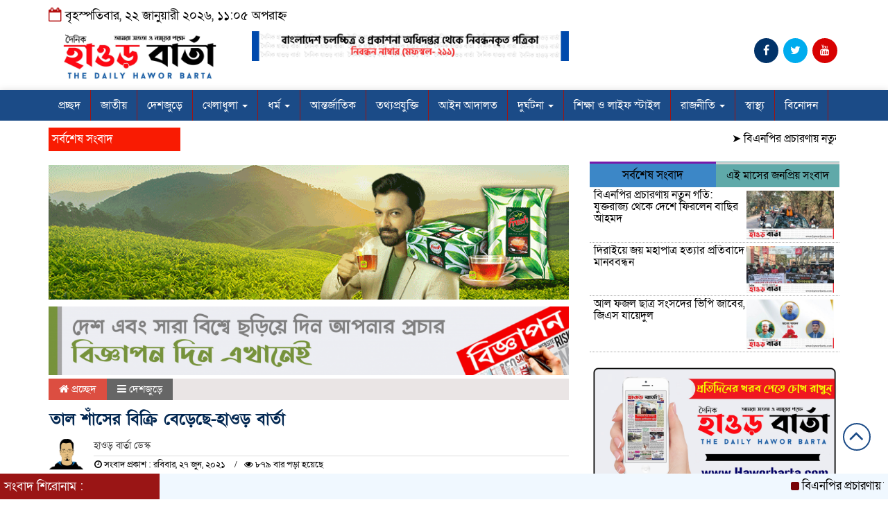

--- FILE ---
content_type: text/html; charset=UTF-8
request_url: https://haworbarta.com/%E0%A6%A4%E0%A6%BE%E0%A6%B2-%E0%A6%B6%E0%A6%BE%E0%A6%81%E0%A6%B8%E0%A7%87%E0%A6%B0-%E0%A6%AC%E0%A6%BF%E0%A6%95%E0%A7%8D%E0%A6%B0%E0%A6%BF-%E0%A6%AC%E0%A7%87%E0%A7%9C%E0%A7%87%E0%A6%9B%E0%A7%87/
body_size: 122433
content:

<html lang="en-GB">
<head>
<meta charset="UTF-8">
<meta name="viewport" content="width=device-width, initial-scale=1">
<link rel="profile" href="http://jphostbd.com">
<title>তাল শাঁসের বিক্রি বেড়েছে-হাওড় বার্তা - Haworbarta</title>  
      
      
<link rel="icon" href="https://haworbarta.com/wp-content/uploads/2025/01/cropped-depositphotos_197008712-stock-illustration-logo-swoosh-global-red-letter.webp" type="image/x-icon" />
<link rel="shortcut icon" href="https://haworbarta.com/wp-content/uploads/2025/01/cropped-depositphotos_197008712-stock-illustration-logo-swoosh-global-red-letter.webp" type="image/x-icon" />   




 <meta property="og:title" content="তাল শাঁসের বিক্রি বেড়েছে-হাওড় বার্তা" /> 
<meta property="og:description" content="" />  
<meta property="og:image" content="https://haworbarta.com/wp-content/uploads/2021/06/inbound48177932715924062-600x337.jpg" /> 
<meta property="og:video" content="" /> 
<meta property="og:video:width" content="560" />  
<meta property="og:video:height" content="340" />  
<meta property="og:video:type" content="application/x-shockwave-flash" />

    
             

  
        
        <meta property="og:image" content="https://haworbarta.com/wp-content/uploads/social-share-watermark/3086_social-share-watermark.jpg"/><meta name='robots' content='noindex, nofollow' />

	<!-- This site is optimized with the Yoast SEO plugin v26.8 - https://yoast.com/product/yoast-seo-wordpress/ -->
	<title>তাল শাঁসের বিক্রি বেড়েছে-হাওড় বার্তা - Haworbarta</title>
	<meta property="og:locale" content="en_GB" />
	<meta property="og:type" content="article" />
	<meta property="og:title" content="তাল শাঁসের বিক্রি বেড়েছে-হাওড় বার্তা - Haworbarta" />
	<meta property="og:description" content="শাহেদ হোছাইন মুবিন, উখিয়া। উখিয়া উপজেলার দারোগা বাজার, কোট বাজার,মরিচ্যা বাজার, সোনার পাড়া বাজার, কুতুপালং বাজার, বালুখালি বাজার, থ্যাইংখালি বাজার, পালংখালী বাজার গুলোর মোড়ে মোড়ে হরদমে বিক্রি হচ্ছে তালের শাঁস। আবার কোথাও কোথাও ভ্যানযোগে পাড়া-মহল্লাতেও ঘুরে ঘুরে তাল শাঁস বিক্রি করতে দেখা যাচ্ছে। গত ২ দিন ধরে বৃষ্টির কোনো দেখা নেই। ফলে প্রচণ্ড তাপদাহে দুর্বিষহ [&hellip;]" />
	<meta property="og:url" content="https://haworbarta.com/তাল-শাঁসের-বিক্রি-বেড়েছে/" />
	<meta property="og:site_name" content="Haworbarta" />
	<meta property="article:publisher" content="https://www.facebook.com/www.Haworbarta" />
	<meta property="article:author" content="https://www.facebook.com/profile.php?id=100089732101312" />
	<meta property="article:published_time" content="2021-06-27T13:05:57+00:00" />
	<meta property="article:modified_time" content="2021-06-27T13:06:05+00:00" />
	<meta property="og:image" content="https://haworbarta.com/wp-content/uploads/social-share-watermark/3086_social-share-watermark.jpg" />
	<meta property="og:image:width" content="837" />
	<meta property="og:image:height" content="628" />
	<meta property="og:image:type" content="image/jpeg" />
	<meta name="author" content="S.I Reduan" />
	<meta name="twitter:card" content="summary_large_image" />
	<meta name="twitter:creator" content="@https://x.com/official52590?t=2HARBSNkm4O8O3GjJiYSnQ&amp;s=09" />
	<meta name="twitter:label1" content="Written by" />
	<meta name="twitter:data1" content="S.I Reduan" />
	<script type="application/ld+json" class="yoast-schema-graph">{"@context":"https://schema.org","@graph":[{"@type":"Article","@id":"https://haworbarta.com/%e0%a6%a4%e0%a6%be%e0%a6%b2-%e0%a6%b6%e0%a6%be%e0%a6%81%e0%a6%b8%e0%a7%87%e0%a6%b0-%e0%a6%ac%e0%a6%bf%e0%a6%95%e0%a7%8d%e0%a6%b0%e0%a6%bf-%e0%a6%ac%e0%a7%87%e0%a7%9c%e0%a7%87%e0%a6%9b%e0%a7%87/#article","isPartOf":{"@id":"https://haworbarta.com/%e0%a6%a4%e0%a6%be%e0%a6%b2-%e0%a6%b6%e0%a6%be%e0%a6%81%e0%a6%b8%e0%a7%87%e0%a6%b0-%e0%a6%ac%e0%a6%bf%e0%a6%95%e0%a7%8d%e0%a6%b0%e0%a6%bf-%e0%a6%ac%e0%a7%87%e0%a7%9c%e0%a7%87%e0%a6%9b%e0%a7%87/"},"author":{"name":"S.I Reduan","@id":"https://haworbarta.com/#/schema/person/5c4ad06b453ef8f0e12a57dc189ef65c"},"headline":"তাল শাঁসের বিক্রি বেড়েছে-হাওড় বার্তা","datePublished":"2021-06-27T13:05:57+00:00","dateModified":"2021-06-27T13:06:05+00:00","mainEntityOfPage":{"@id":"https://haworbarta.com/%e0%a6%a4%e0%a6%be%e0%a6%b2-%e0%a6%b6%e0%a6%be%e0%a6%81%e0%a6%b8%e0%a7%87%e0%a6%b0-%e0%a6%ac%e0%a6%bf%e0%a6%95%e0%a7%8d%e0%a6%b0%e0%a6%bf-%e0%a6%ac%e0%a7%87%e0%a7%9c%e0%a7%87%e0%a6%9b%e0%a7%87/"},"wordCount":5,"publisher":{"@id":"https://haworbarta.com/#organization"},"image":{"@id":"https://haworbarta.com/%e0%a6%a4%e0%a6%be%e0%a6%b2-%e0%a6%b6%e0%a6%be%e0%a6%81%e0%a6%b8%e0%a7%87%e0%a6%b0-%e0%a6%ac%e0%a6%bf%e0%a6%95%e0%a7%8d%e0%a6%b0%e0%a6%bf-%e0%a6%ac%e0%a7%87%e0%a7%9c%e0%a7%87%e0%a6%9b%e0%a7%87/#primaryimage"},"thumbnailUrl":"https://haworbarta.com/wp-content/uploads/2021/06/inbound48177932715924062.jpg","articleSection":["দেশজুড়ে"],"inLanguage":"en-GB"},{"@type":"WebPage","@id":"https://haworbarta.com/%e0%a6%a4%e0%a6%be%e0%a6%b2-%e0%a6%b6%e0%a6%be%e0%a6%81%e0%a6%b8%e0%a7%87%e0%a6%b0-%e0%a6%ac%e0%a6%bf%e0%a6%95%e0%a7%8d%e0%a6%b0%e0%a6%bf-%e0%a6%ac%e0%a7%87%e0%a7%9c%e0%a7%87%e0%a6%9b%e0%a7%87/","url":"https://haworbarta.com/%e0%a6%a4%e0%a6%be%e0%a6%b2-%e0%a6%b6%e0%a6%be%e0%a6%81%e0%a6%b8%e0%a7%87%e0%a6%b0-%e0%a6%ac%e0%a6%bf%e0%a6%95%e0%a7%8d%e0%a6%b0%e0%a6%bf-%e0%a6%ac%e0%a7%87%e0%a7%9c%e0%a7%87%e0%a6%9b%e0%a7%87/","name":"তাল শাঁসের বিক্রি বেড়েছে-হাওড় বার্তা - Haworbarta","isPartOf":{"@id":"https://haworbarta.com/#website"},"primaryImageOfPage":{"@id":"https://haworbarta.com/%e0%a6%a4%e0%a6%be%e0%a6%b2-%e0%a6%b6%e0%a6%be%e0%a6%81%e0%a6%b8%e0%a7%87%e0%a6%b0-%e0%a6%ac%e0%a6%bf%e0%a6%95%e0%a7%8d%e0%a6%b0%e0%a6%bf-%e0%a6%ac%e0%a7%87%e0%a7%9c%e0%a7%87%e0%a6%9b%e0%a7%87/#primaryimage"},"image":{"@id":"https://haworbarta.com/%e0%a6%a4%e0%a6%be%e0%a6%b2-%e0%a6%b6%e0%a6%be%e0%a6%81%e0%a6%b8%e0%a7%87%e0%a6%b0-%e0%a6%ac%e0%a6%bf%e0%a6%95%e0%a7%8d%e0%a6%b0%e0%a6%bf-%e0%a6%ac%e0%a7%87%e0%a7%9c%e0%a7%87%e0%a6%9b%e0%a7%87/#primaryimage"},"thumbnailUrl":"https://haworbarta.com/wp-content/uploads/2021/06/inbound48177932715924062.jpg","datePublished":"2021-06-27T13:05:57+00:00","dateModified":"2021-06-27T13:06:05+00:00","inLanguage":"en-GB","potentialAction":[{"@type":"ReadAction","target":["https://haworbarta.com/%e0%a6%a4%e0%a6%be%e0%a6%b2-%e0%a6%b6%e0%a6%be%e0%a6%81%e0%a6%b8%e0%a7%87%e0%a6%b0-%e0%a6%ac%e0%a6%bf%e0%a6%95%e0%a7%8d%e0%a6%b0%e0%a6%bf-%e0%a6%ac%e0%a7%87%e0%a7%9c%e0%a7%87%e0%a6%9b%e0%a7%87/"]}]},{"@type":"ImageObject","inLanguage":"en-GB","@id":"https://haworbarta.com/%e0%a6%a4%e0%a6%be%e0%a6%b2-%e0%a6%b6%e0%a6%be%e0%a6%81%e0%a6%b8%e0%a7%87%e0%a6%b0-%e0%a6%ac%e0%a6%bf%e0%a6%95%e0%a7%8d%e0%a6%b0%e0%a6%bf-%e0%a6%ac%e0%a7%87%e0%a7%9c%e0%a7%87%e0%a6%9b%e0%a7%87/#primaryimage","url":"https://haworbarta.com/wp-content/uploads/2021/06/inbound48177932715924062.jpg","contentUrl":"https://haworbarta.com/wp-content/uploads/2021/06/inbound48177932715924062.jpg","width":837,"height":628},{"@type":"WebSite","@id":"https://haworbarta.com/#website","url":"https://haworbarta.com/","name":"Haworbarta","description":"Online newsportal","publisher":{"@id":"https://haworbarta.com/#organization"},"potentialAction":[{"@type":"SearchAction","target":{"@type":"EntryPoint","urlTemplate":"https://haworbarta.com/?s={search_term_string}"},"query-input":{"@type":"PropertyValueSpecification","valueRequired":true,"valueName":"search_term_string"}}],"inLanguage":"en-GB"},{"@type":"Organization","@id":"https://haworbarta.com/#organization","name":"Haworbarta","url":"https://haworbarta.com/","logo":{"@type":"ImageObject","inLanguage":"en-GB","@id":"https://haworbarta.com/#/schema/logo/image/","url":"https://haworbarta.com/wp-content/uploads/2021/07/haworbarta.png","contentUrl":"https://haworbarta.com/wp-content/uploads/2021/07/haworbarta.png","width":1800,"height":704,"caption":"Haworbarta"},"image":{"@id":"https://haworbarta.com/#/schema/logo/image/"},"sameAs":["https://www.facebook.com/www.Haworbarta"]},{"@type":"Person","@id":"https://haworbarta.com/#/schema/person/5c4ad06b453ef8f0e12a57dc189ef65c","name":"S.I Reduan","image":{"@type":"ImageObject","inLanguage":"en-GB","@id":"https://haworbarta.com/#/schema/person/image/","url":"https://secure.gravatar.com/avatar/a02bee2345bf6d6763a730259f9654133b0d0a6914d830879da7b06358b61a0e?s=96&d=mm&r=g","contentUrl":"https://secure.gravatar.com/avatar/a02bee2345bf6d6763a730259f9654133b0d0a6914d830879da7b06358b61a0e?s=96&d=mm&r=g","caption":"S.I Reduan"},"sameAs":["https://haworbarta.com","https://www.facebook.com/profile.php?id=100089732101312","https://www.instagram.com/kawsaruddinsumonofficialid?igsh=MWN6czdlbnhlYWVhMQ==","https://www.linkedin.com/in/kawsar-uddin-sumon-b67119313?utm_source=share&utm_campaign=share_via&utm_content=profile&utm_medium=android_app","https://x.com/https://x.com/official52590?t=2HARBSNkm4O8O3GjJiYSnQ&s=09","https://youtube.com/@kptechbd?si=JmjrnnkUoOGzwL-2","Haworbarta"],"url":"https://haworbarta.com/author/admin/"}]}</script>
	<!-- / Yoast SEO plugin. -->


<link rel='dns-prefetch' href='//cdnjs.cloudflare.com' />
<link rel="alternate" type="application/rss+xml" title="Haworbarta &raquo; Feed" href="https://haworbarta.com/feed/" />
<link rel="alternate" type="application/rss+xml" title="Haworbarta &raquo; Comments Feed" href="https://haworbarta.com/comments/feed/" />
<link rel="alternate" title="oEmbed (JSON)" type="application/json+oembed" href="https://haworbarta.com/wp-json/oembed/1.0/embed?url=https%3A%2F%2Fhaworbarta.com%2F%25e0%25a6%25a4%25e0%25a6%25be%25e0%25a6%25b2-%25e0%25a6%25b6%25e0%25a6%25be%25e0%25a6%2581%25e0%25a6%25b8%25e0%25a7%2587%25e0%25a6%25b0-%25e0%25a6%25ac%25e0%25a6%25bf%25e0%25a6%2595%25e0%25a7%258d%25e0%25a6%25b0%25e0%25a6%25bf-%25e0%25a6%25ac%25e0%25a7%2587%25e0%25a7%259c%25e0%25a7%2587%25e0%25a6%259b%25e0%25a7%2587%2F" />
<link rel="alternate" title="oEmbed (XML)" type="text/xml+oembed" href="https://haworbarta.com/wp-json/oembed/1.0/embed?url=https%3A%2F%2Fhaworbarta.com%2F%25e0%25a6%25a4%25e0%25a6%25be%25e0%25a6%25b2-%25e0%25a6%25b6%25e0%25a6%25be%25e0%25a6%2581%25e0%25a6%25b8%25e0%25a7%2587%25e0%25a6%25b0-%25e0%25a6%25ac%25e0%25a6%25bf%25e0%25a6%2595%25e0%25a7%258d%25e0%25a6%25b0%25e0%25a6%25bf-%25e0%25a6%25ac%25e0%25a7%2587%25e0%25a7%259c%25e0%25a7%2587%25e0%25a6%259b%25e0%25a7%2587%2F&#038;format=xml" />
<style id='wp-img-auto-sizes-contain-inline-css' type='text/css'>
img:is([sizes=auto i],[sizes^="auto," i]){contain-intrinsic-size:3000px 1500px}
/*# sourceURL=wp-img-auto-sizes-contain-inline-css */
</style>
<style id='wp-emoji-styles-inline-css' type='text/css'>

	img.wp-smiley, img.emoji {
		display: inline !important;
		border: none !important;
		box-shadow: none !important;
		height: 1em !important;
		width: 1em !important;
		margin: 0 0.07em !important;
		vertical-align: -0.1em !important;
		background: none !important;
		padding: 0 !important;
	}
/*# sourceURL=wp-emoji-styles-inline-css */
</style>
<style id='wp-block-library-inline-css' type='text/css'>
:root{--wp-block-synced-color:#7a00df;--wp-block-synced-color--rgb:122,0,223;--wp-bound-block-color:var(--wp-block-synced-color);--wp-editor-canvas-background:#ddd;--wp-admin-theme-color:#007cba;--wp-admin-theme-color--rgb:0,124,186;--wp-admin-theme-color-darker-10:#006ba1;--wp-admin-theme-color-darker-10--rgb:0,107,160.5;--wp-admin-theme-color-darker-20:#005a87;--wp-admin-theme-color-darker-20--rgb:0,90,135;--wp-admin-border-width-focus:2px}@media (min-resolution:192dpi){:root{--wp-admin-border-width-focus:1.5px}}.wp-element-button{cursor:pointer}:root .has-very-light-gray-background-color{background-color:#eee}:root .has-very-dark-gray-background-color{background-color:#313131}:root .has-very-light-gray-color{color:#eee}:root .has-very-dark-gray-color{color:#313131}:root .has-vivid-green-cyan-to-vivid-cyan-blue-gradient-background{background:linear-gradient(135deg,#00d084,#0693e3)}:root .has-purple-crush-gradient-background{background:linear-gradient(135deg,#34e2e4,#4721fb 50%,#ab1dfe)}:root .has-hazy-dawn-gradient-background{background:linear-gradient(135deg,#faaca8,#dad0ec)}:root .has-subdued-olive-gradient-background{background:linear-gradient(135deg,#fafae1,#67a671)}:root .has-atomic-cream-gradient-background{background:linear-gradient(135deg,#fdd79a,#004a59)}:root .has-nightshade-gradient-background{background:linear-gradient(135deg,#330968,#31cdcf)}:root .has-midnight-gradient-background{background:linear-gradient(135deg,#020381,#2874fc)}:root{--wp--preset--font-size--normal:16px;--wp--preset--font-size--huge:42px}.has-regular-font-size{font-size:1em}.has-larger-font-size{font-size:2.625em}.has-normal-font-size{font-size:var(--wp--preset--font-size--normal)}.has-huge-font-size{font-size:var(--wp--preset--font-size--huge)}.has-text-align-center{text-align:center}.has-text-align-left{text-align:left}.has-text-align-right{text-align:right}.has-fit-text{white-space:nowrap!important}#end-resizable-editor-section{display:none}.aligncenter{clear:both}.items-justified-left{justify-content:flex-start}.items-justified-center{justify-content:center}.items-justified-right{justify-content:flex-end}.items-justified-space-between{justify-content:space-between}.screen-reader-text{border:0;clip-path:inset(50%);height:1px;margin:-1px;overflow:hidden;padding:0;position:absolute;width:1px;word-wrap:normal!important}.screen-reader-text:focus{background-color:#ddd;clip-path:none;color:#444;display:block;font-size:1em;height:auto;left:5px;line-height:normal;padding:15px 23px 14px;text-decoration:none;top:5px;width:auto;z-index:100000}html :where(.has-border-color){border-style:solid}html :where([style*=border-top-color]){border-top-style:solid}html :where([style*=border-right-color]){border-right-style:solid}html :where([style*=border-bottom-color]){border-bottom-style:solid}html :where([style*=border-left-color]){border-left-style:solid}html :where([style*=border-width]){border-style:solid}html :where([style*=border-top-width]){border-top-style:solid}html :where([style*=border-right-width]){border-right-style:solid}html :where([style*=border-bottom-width]){border-bottom-style:solid}html :where([style*=border-left-width]){border-left-style:solid}html :where(img[class*=wp-image-]){height:auto;max-width:100%}:where(figure){margin:0 0 1em}html :where(.is-position-sticky){--wp-admin--admin-bar--position-offset:var(--wp-admin--admin-bar--height,0px)}@media screen and (max-width:600px){html :where(.is-position-sticky){--wp-admin--admin-bar--position-offset:0px}}

/*# sourceURL=wp-block-library-inline-css */
</style><style id='wp-block-image-inline-css' type='text/css'>
.wp-block-image>a,.wp-block-image>figure>a{display:inline-block}.wp-block-image img{box-sizing:border-box;height:auto;max-width:100%;vertical-align:bottom}@media not (prefers-reduced-motion){.wp-block-image img.hide{visibility:hidden}.wp-block-image img.show{animation:show-content-image .4s}}.wp-block-image[style*=border-radius] img,.wp-block-image[style*=border-radius]>a{border-radius:inherit}.wp-block-image.has-custom-border img{box-sizing:border-box}.wp-block-image.aligncenter{text-align:center}.wp-block-image.alignfull>a,.wp-block-image.alignwide>a{width:100%}.wp-block-image.alignfull img,.wp-block-image.alignwide img{height:auto;width:100%}.wp-block-image .aligncenter,.wp-block-image .alignleft,.wp-block-image .alignright,.wp-block-image.aligncenter,.wp-block-image.alignleft,.wp-block-image.alignright{display:table}.wp-block-image .aligncenter>figcaption,.wp-block-image .alignleft>figcaption,.wp-block-image .alignright>figcaption,.wp-block-image.aligncenter>figcaption,.wp-block-image.alignleft>figcaption,.wp-block-image.alignright>figcaption{caption-side:bottom;display:table-caption}.wp-block-image .alignleft{float:left;margin:.5em 1em .5em 0}.wp-block-image .alignright{float:right;margin:.5em 0 .5em 1em}.wp-block-image .aligncenter{margin-left:auto;margin-right:auto}.wp-block-image :where(figcaption){margin-bottom:1em;margin-top:.5em}.wp-block-image.is-style-circle-mask img{border-radius:9999px}@supports ((-webkit-mask-image:none) or (mask-image:none)) or (-webkit-mask-image:none){.wp-block-image.is-style-circle-mask img{border-radius:0;-webkit-mask-image:url('data:image/svg+xml;utf8,<svg viewBox="0 0 100 100" xmlns="http://www.w3.org/2000/svg"><circle cx="50" cy="50" r="50"/></svg>');mask-image:url('data:image/svg+xml;utf8,<svg viewBox="0 0 100 100" xmlns="http://www.w3.org/2000/svg"><circle cx="50" cy="50" r="50"/></svg>');mask-mode:alpha;-webkit-mask-position:center;mask-position:center;-webkit-mask-repeat:no-repeat;mask-repeat:no-repeat;-webkit-mask-size:contain;mask-size:contain}}:root :where(.wp-block-image.is-style-rounded img,.wp-block-image .is-style-rounded img){border-radius:9999px}.wp-block-image figure{margin:0}.wp-lightbox-container{display:flex;flex-direction:column;position:relative}.wp-lightbox-container img{cursor:zoom-in}.wp-lightbox-container img:hover+button{opacity:1}.wp-lightbox-container button{align-items:center;backdrop-filter:blur(16px) saturate(180%);background-color:#5a5a5a40;border:none;border-radius:4px;cursor:zoom-in;display:flex;height:20px;justify-content:center;opacity:0;padding:0;position:absolute;right:16px;text-align:center;top:16px;width:20px;z-index:100}@media not (prefers-reduced-motion){.wp-lightbox-container button{transition:opacity .2s ease}}.wp-lightbox-container button:focus-visible{outline:3px auto #5a5a5a40;outline:3px auto -webkit-focus-ring-color;outline-offset:3px}.wp-lightbox-container button:hover{cursor:pointer;opacity:1}.wp-lightbox-container button:focus{opacity:1}.wp-lightbox-container button:focus,.wp-lightbox-container button:hover,.wp-lightbox-container button:not(:hover):not(:active):not(.has-background){background-color:#5a5a5a40;border:none}.wp-lightbox-overlay{box-sizing:border-box;cursor:zoom-out;height:100vh;left:0;overflow:hidden;position:fixed;top:0;visibility:hidden;width:100%;z-index:100000}.wp-lightbox-overlay .close-button{align-items:center;cursor:pointer;display:flex;justify-content:center;min-height:40px;min-width:40px;padding:0;position:absolute;right:calc(env(safe-area-inset-right) + 16px);top:calc(env(safe-area-inset-top) + 16px);z-index:5000000}.wp-lightbox-overlay .close-button:focus,.wp-lightbox-overlay .close-button:hover,.wp-lightbox-overlay .close-button:not(:hover):not(:active):not(.has-background){background:none;border:none}.wp-lightbox-overlay .lightbox-image-container{height:var(--wp--lightbox-container-height);left:50%;overflow:hidden;position:absolute;top:50%;transform:translate(-50%,-50%);transform-origin:top left;width:var(--wp--lightbox-container-width);z-index:9999999999}.wp-lightbox-overlay .wp-block-image{align-items:center;box-sizing:border-box;display:flex;height:100%;justify-content:center;margin:0;position:relative;transform-origin:0 0;width:100%;z-index:3000000}.wp-lightbox-overlay .wp-block-image img{height:var(--wp--lightbox-image-height);min-height:var(--wp--lightbox-image-height);min-width:var(--wp--lightbox-image-width);width:var(--wp--lightbox-image-width)}.wp-lightbox-overlay .wp-block-image figcaption{display:none}.wp-lightbox-overlay button{background:none;border:none}.wp-lightbox-overlay .scrim{background-color:#fff;height:100%;opacity:.9;position:absolute;width:100%;z-index:2000000}.wp-lightbox-overlay.active{visibility:visible}@media not (prefers-reduced-motion){.wp-lightbox-overlay.active{animation:turn-on-visibility .25s both}.wp-lightbox-overlay.active img{animation:turn-on-visibility .35s both}.wp-lightbox-overlay.show-closing-animation:not(.active){animation:turn-off-visibility .35s both}.wp-lightbox-overlay.show-closing-animation:not(.active) img{animation:turn-off-visibility .25s both}.wp-lightbox-overlay.zoom.active{animation:none;opacity:1;visibility:visible}.wp-lightbox-overlay.zoom.active .lightbox-image-container{animation:lightbox-zoom-in .4s}.wp-lightbox-overlay.zoom.active .lightbox-image-container img{animation:none}.wp-lightbox-overlay.zoom.active .scrim{animation:turn-on-visibility .4s forwards}.wp-lightbox-overlay.zoom.show-closing-animation:not(.active){animation:none}.wp-lightbox-overlay.zoom.show-closing-animation:not(.active) .lightbox-image-container{animation:lightbox-zoom-out .4s}.wp-lightbox-overlay.zoom.show-closing-animation:not(.active) .lightbox-image-container img{animation:none}.wp-lightbox-overlay.zoom.show-closing-animation:not(.active) .scrim{animation:turn-off-visibility .4s forwards}}@keyframes show-content-image{0%{visibility:hidden}99%{visibility:hidden}to{visibility:visible}}@keyframes turn-on-visibility{0%{opacity:0}to{opacity:1}}@keyframes turn-off-visibility{0%{opacity:1;visibility:visible}99%{opacity:0;visibility:visible}to{opacity:0;visibility:hidden}}@keyframes lightbox-zoom-in{0%{transform:translate(calc((-100vw + var(--wp--lightbox-scrollbar-width))/2 + var(--wp--lightbox-initial-left-position)),calc(-50vh + var(--wp--lightbox-initial-top-position))) scale(var(--wp--lightbox-scale))}to{transform:translate(-50%,-50%) scale(1)}}@keyframes lightbox-zoom-out{0%{transform:translate(-50%,-50%) scale(1);visibility:visible}99%{visibility:visible}to{transform:translate(calc((-100vw + var(--wp--lightbox-scrollbar-width))/2 + var(--wp--lightbox-initial-left-position)),calc(-50vh + var(--wp--lightbox-initial-top-position))) scale(var(--wp--lightbox-scale));visibility:hidden}}
/*# sourceURL=https://haworbarta.com/wp-includes/blocks/image/style.min.css */
</style>
<style id='global-styles-inline-css' type='text/css'>
:root{--wp--preset--aspect-ratio--square: 1;--wp--preset--aspect-ratio--4-3: 4/3;--wp--preset--aspect-ratio--3-4: 3/4;--wp--preset--aspect-ratio--3-2: 3/2;--wp--preset--aspect-ratio--2-3: 2/3;--wp--preset--aspect-ratio--16-9: 16/9;--wp--preset--aspect-ratio--9-16: 9/16;--wp--preset--color--black: #000000;--wp--preset--color--cyan-bluish-gray: #abb8c3;--wp--preset--color--white: #ffffff;--wp--preset--color--pale-pink: #f78da7;--wp--preset--color--vivid-red: #cf2e2e;--wp--preset--color--luminous-vivid-orange: #ff6900;--wp--preset--color--luminous-vivid-amber: #fcb900;--wp--preset--color--light-green-cyan: #7bdcb5;--wp--preset--color--vivid-green-cyan: #00d084;--wp--preset--color--pale-cyan-blue: #8ed1fc;--wp--preset--color--vivid-cyan-blue: #0693e3;--wp--preset--color--vivid-purple: #9b51e0;--wp--preset--gradient--vivid-cyan-blue-to-vivid-purple: linear-gradient(135deg,rgb(6,147,227) 0%,rgb(155,81,224) 100%);--wp--preset--gradient--light-green-cyan-to-vivid-green-cyan: linear-gradient(135deg,rgb(122,220,180) 0%,rgb(0,208,130) 100%);--wp--preset--gradient--luminous-vivid-amber-to-luminous-vivid-orange: linear-gradient(135deg,rgb(252,185,0) 0%,rgb(255,105,0) 100%);--wp--preset--gradient--luminous-vivid-orange-to-vivid-red: linear-gradient(135deg,rgb(255,105,0) 0%,rgb(207,46,46) 100%);--wp--preset--gradient--very-light-gray-to-cyan-bluish-gray: linear-gradient(135deg,rgb(238,238,238) 0%,rgb(169,184,195) 100%);--wp--preset--gradient--cool-to-warm-spectrum: linear-gradient(135deg,rgb(74,234,220) 0%,rgb(151,120,209) 20%,rgb(207,42,186) 40%,rgb(238,44,130) 60%,rgb(251,105,98) 80%,rgb(254,248,76) 100%);--wp--preset--gradient--blush-light-purple: linear-gradient(135deg,rgb(255,206,236) 0%,rgb(152,150,240) 100%);--wp--preset--gradient--blush-bordeaux: linear-gradient(135deg,rgb(254,205,165) 0%,rgb(254,45,45) 50%,rgb(107,0,62) 100%);--wp--preset--gradient--luminous-dusk: linear-gradient(135deg,rgb(255,203,112) 0%,rgb(199,81,192) 50%,rgb(65,88,208) 100%);--wp--preset--gradient--pale-ocean: linear-gradient(135deg,rgb(255,245,203) 0%,rgb(182,227,212) 50%,rgb(51,167,181) 100%);--wp--preset--gradient--electric-grass: linear-gradient(135deg,rgb(202,248,128) 0%,rgb(113,206,126) 100%);--wp--preset--gradient--midnight: linear-gradient(135deg,rgb(2,3,129) 0%,rgb(40,116,252) 100%);--wp--preset--font-size--small: 13px;--wp--preset--font-size--medium: 20px;--wp--preset--font-size--large: 36px;--wp--preset--font-size--x-large: 42px;--wp--preset--spacing--20: 0.44rem;--wp--preset--spacing--30: 0.67rem;--wp--preset--spacing--40: 1rem;--wp--preset--spacing--50: 1.5rem;--wp--preset--spacing--60: 2.25rem;--wp--preset--spacing--70: 3.38rem;--wp--preset--spacing--80: 5.06rem;--wp--preset--shadow--natural: 6px 6px 9px rgba(0, 0, 0, 0.2);--wp--preset--shadow--deep: 12px 12px 50px rgba(0, 0, 0, 0.4);--wp--preset--shadow--sharp: 6px 6px 0px rgba(0, 0, 0, 0.2);--wp--preset--shadow--outlined: 6px 6px 0px -3px rgb(255, 255, 255), 6px 6px rgb(0, 0, 0);--wp--preset--shadow--crisp: 6px 6px 0px rgb(0, 0, 0);}:where(.is-layout-flex){gap: 0.5em;}:where(.is-layout-grid){gap: 0.5em;}body .is-layout-flex{display: flex;}.is-layout-flex{flex-wrap: wrap;align-items: center;}.is-layout-flex > :is(*, div){margin: 0;}body .is-layout-grid{display: grid;}.is-layout-grid > :is(*, div){margin: 0;}:where(.wp-block-columns.is-layout-flex){gap: 2em;}:where(.wp-block-columns.is-layout-grid){gap: 2em;}:where(.wp-block-post-template.is-layout-flex){gap: 1.25em;}:where(.wp-block-post-template.is-layout-grid){gap: 1.25em;}.has-black-color{color: var(--wp--preset--color--black) !important;}.has-cyan-bluish-gray-color{color: var(--wp--preset--color--cyan-bluish-gray) !important;}.has-white-color{color: var(--wp--preset--color--white) !important;}.has-pale-pink-color{color: var(--wp--preset--color--pale-pink) !important;}.has-vivid-red-color{color: var(--wp--preset--color--vivid-red) !important;}.has-luminous-vivid-orange-color{color: var(--wp--preset--color--luminous-vivid-orange) !important;}.has-luminous-vivid-amber-color{color: var(--wp--preset--color--luminous-vivid-amber) !important;}.has-light-green-cyan-color{color: var(--wp--preset--color--light-green-cyan) !important;}.has-vivid-green-cyan-color{color: var(--wp--preset--color--vivid-green-cyan) !important;}.has-pale-cyan-blue-color{color: var(--wp--preset--color--pale-cyan-blue) !important;}.has-vivid-cyan-blue-color{color: var(--wp--preset--color--vivid-cyan-blue) !important;}.has-vivid-purple-color{color: var(--wp--preset--color--vivid-purple) !important;}.has-black-background-color{background-color: var(--wp--preset--color--black) !important;}.has-cyan-bluish-gray-background-color{background-color: var(--wp--preset--color--cyan-bluish-gray) !important;}.has-white-background-color{background-color: var(--wp--preset--color--white) !important;}.has-pale-pink-background-color{background-color: var(--wp--preset--color--pale-pink) !important;}.has-vivid-red-background-color{background-color: var(--wp--preset--color--vivid-red) !important;}.has-luminous-vivid-orange-background-color{background-color: var(--wp--preset--color--luminous-vivid-orange) !important;}.has-luminous-vivid-amber-background-color{background-color: var(--wp--preset--color--luminous-vivid-amber) !important;}.has-light-green-cyan-background-color{background-color: var(--wp--preset--color--light-green-cyan) !important;}.has-vivid-green-cyan-background-color{background-color: var(--wp--preset--color--vivid-green-cyan) !important;}.has-pale-cyan-blue-background-color{background-color: var(--wp--preset--color--pale-cyan-blue) !important;}.has-vivid-cyan-blue-background-color{background-color: var(--wp--preset--color--vivid-cyan-blue) !important;}.has-vivid-purple-background-color{background-color: var(--wp--preset--color--vivid-purple) !important;}.has-black-border-color{border-color: var(--wp--preset--color--black) !important;}.has-cyan-bluish-gray-border-color{border-color: var(--wp--preset--color--cyan-bluish-gray) !important;}.has-white-border-color{border-color: var(--wp--preset--color--white) !important;}.has-pale-pink-border-color{border-color: var(--wp--preset--color--pale-pink) !important;}.has-vivid-red-border-color{border-color: var(--wp--preset--color--vivid-red) !important;}.has-luminous-vivid-orange-border-color{border-color: var(--wp--preset--color--luminous-vivid-orange) !important;}.has-luminous-vivid-amber-border-color{border-color: var(--wp--preset--color--luminous-vivid-amber) !important;}.has-light-green-cyan-border-color{border-color: var(--wp--preset--color--light-green-cyan) !important;}.has-vivid-green-cyan-border-color{border-color: var(--wp--preset--color--vivid-green-cyan) !important;}.has-pale-cyan-blue-border-color{border-color: var(--wp--preset--color--pale-cyan-blue) !important;}.has-vivid-cyan-blue-border-color{border-color: var(--wp--preset--color--vivid-cyan-blue) !important;}.has-vivid-purple-border-color{border-color: var(--wp--preset--color--vivid-purple) !important;}.has-vivid-cyan-blue-to-vivid-purple-gradient-background{background: var(--wp--preset--gradient--vivid-cyan-blue-to-vivid-purple) !important;}.has-light-green-cyan-to-vivid-green-cyan-gradient-background{background: var(--wp--preset--gradient--light-green-cyan-to-vivid-green-cyan) !important;}.has-luminous-vivid-amber-to-luminous-vivid-orange-gradient-background{background: var(--wp--preset--gradient--luminous-vivid-amber-to-luminous-vivid-orange) !important;}.has-luminous-vivid-orange-to-vivid-red-gradient-background{background: var(--wp--preset--gradient--luminous-vivid-orange-to-vivid-red) !important;}.has-very-light-gray-to-cyan-bluish-gray-gradient-background{background: var(--wp--preset--gradient--very-light-gray-to-cyan-bluish-gray) !important;}.has-cool-to-warm-spectrum-gradient-background{background: var(--wp--preset--gradient--cool-to-warm-spectrum) !important;}.has-blush-light-purple-gradient-background{background: var(--wp--preset--gradient--blush-light-purple) !important;}.has-blush-bordeaux-gradient-background{background: var(--wp--preset--gradient--blush-bordeaux) !important;}.has-luminous-dusk-gradient-background{background: var(--wp--preset--gradient--luminous-dusk) !important;}.has-pale-ocean-gradient-background{background: var(--wp--preset--gradient--pale-ocean) !important;}.has-electric-grass-gradient-background{background: var(--wp--preset--gradient--electric-grass) !important;}.has-midnight-gradient-background{background: var(--wp--preset--gradient--midnight) !important;}.has-small-font-size{font-size: var(--wp--preset--font-size--small) !important;}.has-medium-font-size{font-size: var(--wp--preset--font-size--medium) !important;}.has-large-font-size{font-size: var(--wp--preset--font-size--large) !important;}.has-x-large-font-size{font-size: var(--wp--preset--font-size--x-large) !important;}
/*# sourceURL=global-styles-inline-css */
</style>

<style id='classic-theme-styles-inline-css' type='text/css'>
/*! This file is auto-generated */
.wp-block-button__link{color:#fff;background-color:#32373c;border-radius:9999px;box-shadow:none;text-decoration:none;padding:calc(.667em + 2px) calc(1.333em + 2px);font-size:1.125em}.wp-block-file__button{background:#32373c;color:#fff;text-decoration:none}
/*# sourceURL=/wp-includes/css/classic-themes.min.css */
</style>
<link rel='stylesheet' id='cfblbcss-css' href='https://haworbarta.com/wp-content/plugins/cardoza-facebook-like-box/cardozafacebook.css?ver=6.9' type='text/css' media='all' />
<link rel='stylesheet' id='print-css-css' href='https://haworbarta.com/wp-content/plugins/print-bangla-news/assest/css/print.css?ver=1769101504' type='text/css' media='all' />
<link rel='stylesheet' id='bootstrap-css' href='https://haworbarta.com/wp-content/themes/sbarta24/css/bootstrap.min.css?ver=6.9' type='text/css' media='all' />
<link rel='stylesheet' id='font-awesome-css' href='https://haworbarta.com/wp-content/themes/sbarta24/css/font-awesome.min.css?ver=6.9' type='text/css' media='all' />
<link rel='stylesheet' id='responsive-css' href='https://haworbarta.com/wp-content/themes/sbarta24/css/responsive.css?ver=6.9' type='text/css' media='all' />
<link rel='stylesheet' id='menu-css' href='https://haworbarta.com/wp-content/themes/sbarta24/css/menu.css?ver=6.9' type='text/css' media='all' />
<link rel='stylesheet' id='owl_carousel_min-css' href='https://haworbarta.com/wp-content/themes/sbarta24/css/owl.carousel.min.css?ver=6.9' type='text/css' media='all' />
<link rel='stylesheet' id='archive-style-css' href='https://haworbarta.com/wp-content/themes/sbarta24/css/archive-style.css?ver=6.9' type='text/css' media='all' />
<link rel='stylesheet' id='style-css' href='https://haworbarta.com/wp-content/themes/sbarta24/style.css?ver=6.9' type='text/css' media='all' />
<script type="text/javascript" src="https://haworbarta.com/wp-includes/js/jquery/jquery.min.js?ver=3.7.1" id="jquery-core-js"></script>
<script type="text/javascript" src="https://haworbarta.com/wp-includes/js/jquery/jquery-migrate.min.js?ver=3.4.1" id="jquery-migrate-js"></script>
<script type="text/javascript" src="https://haworbarta.com/wp-content/plugins/cardoza-facebook-like-box/cardozafacebook.js?ver=6.9" id="cfblbjs-js"></script>
<script type="text/javascript" src="https://haworbarta.com/wp-content/themes/sbarta24/js/bootstrap.min.js?ver=6.9" id="js_min-js"></script>
<script type="text/javascript" src="https://haworbarta.com/wp-content/themes/sbarta24/js/jquery.min.js?ver=6.9" id="jquery-min-js"></script>
<script type="text/javascript" src="https://haworbarta.com/wp-content/themes/sbarta24/js/owl.carousel.min.js?ver=6.9" id="owl_carousel_min-js"></script>
<script type="text/javascript" src="https://haworbarta.com/wp-content/themes/sbarta24/js/main.js?ver=6.9" id="main-js"></script>
<link rel="https://api.w.org/" href="https://haworbarta.com/wp-json/" /><link rel="alternate" title="JSON" type="application/json" href="https://haworbarta.com/wp-json/wp/v2/posts/3086" /><link rel="EditURI" type="application/rsd+xml" title="RSD" href="https://haworbarta.com/xmlrpc.php?rsd" />
<meta name="generator" content="WordPress 6.9" />
<link rel='shortlink' href='https://haworbarta.com/?p=3086' />
<meta name="generator" content="Redux 4.5.9.2" /><link rel="icon" href="https://haworbarta.com/wp-content/uploads/2025/01/cropped-depositphotos_197008712-stock-illustration-logo-swoosh-global-red-letter-32x32.webp" sizes="32x32" />
<link rel="icon" href="https://haworbarta.com/wp-content/uploads/2025/01/cropped-depositphotos_197008712-stock-illustration-logo-swoosh-global-red-letter-192x192.webp" sizes="192x192" />
<link rel="apple-touch-icon" href="https://haworbarta.com/wp-content/uploads/2025/01/cropped-depositphotos_197008712-stock-illustration-logo-swoosh-global-red-letter-180x180.webp" />
<meta name="msapplication-TileImage" content="https://haworbarta.com/wp-content/uploads/2025/01/cropped-depositphotos_197008712-stock-illustration-logo-swoosh-global-red-letter-270x270.webp" />
	


<style>

body {
	font-size: 16px;
	width:100%;
	font-family: SolaimanLipiNormal;
}
.date {
    text-align: none;
    padding: 5px 0px;
    font-size: 18px;
    font-weight: normal;
	color:#000;
}
.scrool_1{
    padding:5px;
    font-size:17px;
    background:#F91B02;
    color:#fff;
	text-align:left;
    font-weight: 400;
}
.footer-scrool {
    position: fixed;
    background: aliceblue;
    color:#fff;
    z-index: 99;
    overflow: hidden;
    bottom: 0;
    left: 0;
    right: 0;
}
.footer-scrool-1 {
    float: left;
    width: 18%;
    background:#9A1515;
    padding: 6px;
    font-size: 18px;
}
.cat_title{
    display: block;
    margin-bottom:7px;
    background-color: #b0d2f4;
} 
.cat_title a{ 
    color:#fff;
    font-weight:400;
    font-size: 16px;
    text-decoration: none; 
    position:relative;
    display: inline-block; 
    margin: 0px 0 0 0 !important;
    background: #01284F;
    padding:6px 10px;
}
.cat_title a:after{
    left: 100%;
    height: 0;
    width: 7px;
    position: absolute;
    top: 0;
    content: "";
    pointer-events: none;
    margin-left: 0;
    margin-top: 0;
    border-bottom: 35px solid #01284F;
    border-right: 28px solid transparent;
}
.cat_title p{ 
    color:#fff;
    font-weight:400;
    font-size: 16px;
    text-decoration: none; 
    position:relative;
    display: inline-block; 
    margin: 0px 0 0 0 !important;
    background: #01284F;
    padding:6px 10px;
}
.cat_title p:after{
    left: 100%;
    height: 0;
    width: 7px;
    position: absolute;
    top: 0;
    content: "";
    pointer-events: none;
    margin-left: 0;
    margin-top: 0;
    border-bottom: 35px solid #01284F;
    border-right: 28px solid transparent;
}

.cat_title_two{
    background:#F0F0F0;
}
#pointer a{
    color:#fff;
    font-weight:;
    font-size: 18px;
    text-decoration: none;
}

 #pointer {
    width: 180px;
    height: 40px;
    position: relative;
    background: #01284F;
    padding-top:8px;
    padding-left:10px;
    margin:0;
	color:#fff;
    font-weight:;
    font-size: 18px;
    margin-bottom:5px;
    margin-top:10px;
  }
 #pointer:after {     
    content: "";
    position: absolute;
    left: 0;
    bottom: 0;
    width: 0;
    height: 0 white;
  }
#pointer:before {
    content: "";
    position: absolute;
    right: -20px;
    bottom: 0;
    width: 0;
    height: 0;
    border-left: 20px solid #01284F;
    border-top: 20px solid transparent;
    border-bottom: 20px solid transparent;
  }
.cat_title_three{
	color:#fff;
    font-weight:400;
    font-size: 17px;
	background:#01284F;
	border-left:4px solid#B30F0F;
	padding:5px;
	margin-bottom:7px;
}
.cat_title_three a{
	color:#fff;
    font-weight:400;
    font-size: 17px;
}
.cat_title_four{
    background-color:  #006699;
    padding: 7px;
    border-radius: 5px 5px 0px 0px;
    margin-top: 7px;
    margin-bottom: 5px;
    color:#fff;
    font-weight:400;
    font-size: 20px;
}
.cat_title_four span a{
    color:#fff;
    font-weight:400;
    font-size: 20px;
    text-decoration: none;
    background: #7D0101;
    border-radius: 0px 50px 0px 0px;
    padding: 7px 20px 7px 10px;
}
.cat_title_four span {
    color:#fff;
    font-weight:400;
    font-size: 20px;
    text-decoration: none;
    background: #7D0101;
    border-radius: 0px 50px 0px 0px;
    padding: 7px 20px 7px 10px;
}
.fixed_cat_title{
    padding:7px;
    border-bottom:1px solid#049D0F;
    margin-bottom: 7px;
}
.fixed_cat_title span{
    background:#049D0F;
    padding:8px 20px;
    margin-left:-7px;
    font-size:18px;
}
.fixed_cat_title span2{
    padding:8px 8px 0 0;
    margin-right:-10px;
    margin-top: -7px;
    float:right;
    font-size:18px;
}
.fixed_cat_title a{
    color:#fff;
}
.fixed_cat_title span2 a{ 
    color:#489DDE; 
    padding-left: 20px;
    border-left: 3px solid#FE0101;  
}



.overly_hadding_1 {
  position: absolute; 
  bottom: 0; 
  background: rgb(0, 0, 0);
  background: rgba(0, 0, 0, 0.2); /* Black see-through */
  color: #f1f1f1; 
  width: 100%;
  transition: .5s ease;
  opacity:0;
  padding:10px;
  margin:0;
}
.overly_hadding_1 a {
    text-decoration:none;
    font-size:22px;
	line-height:autopx;
	font-weight:400;
    color:#fff;
}
.overly_hadding_1 a:hover {
    color: #F9FF06
}

.Name .overly_hadding_1 {
  opacity: 1;
}

.overly_hadding_2 {
  position: absolute; 
  bottom: 0; 
  background: rgb(0, 0, 0);
  background: rgba(0, 0, 0, 0.2); /* Black see-through */
  color: #f1f1f1; 
  width: 100%;
  transition: .5s ease;
  opacity:0;
  padding: 10px;
  margin:0;
}
.overly_hadding_2 a {
    text-decoration:none;
    font-size:18px;
	line-height:autopx;
	font-weight:400;
    color:#fff;
}
.overly_hadding_2 a:hover {
    color: #F9FF06
}

.Name .overly_hadding_2 {
  opacity: 1;
}
.hadding_01{  
    padding: 3px 0px 5px 5px;
    margin: 0;
}
.hadding_01 a{
    font-size:21px;
	line-height:autopx;
	font-weight:400;
    color:#000;
    text-decoration:none;
}
.hadding_01 a:hover{
    color:#960303;
}
.hadding_0101 a{
    font-size:21px;
	line-height:autopx;
	font-weight:400;
    color:#fff;
    text-decoration:none;
}
.hadding_0101 a:hover{
    color:#d1c9c9;
}
.hadding_02{  
    padding-top:3px;
    padding-bottom:5px;
    margin: 0;
}
.hadding_02 a{
    font-size:19px;
	line-height:autopx;
	font-weight:400;
    color:#000;
    text-decoration:none;
}
.hadding_02 a:hover{
    color:#020257;
}
.hadding_02122{  
    padding-top:3px;
    padding-bottom:5px;
    margin: 0;
}
.hadding_02122 a{
    font-size:19px;
	line-height:autopx;
	font-weight:400;
    color:red;
    text-decoration:none;
}
.hadding_02122 a:hover{
    color:#020257;
}
.hadding_03{  
    padding-right: 3px;
    padding-left: 6px;
    padding-bottom:4px;
    margin: 0;
}
.hadding_03 a{
    font-size:16px;
	line-height:autopx;
	font-weight:400;
    color:#000;
    text-decoration:none;
}
.hadding_03 a:hover{
    color:#FE0B05;
}
.hadding_0303{  
    padding-right: 3px;
    padding-left: 6px;
    padding-bottom:4px;
    margin: 0;
}
.hadding_0303 a{
    font-size:16px;
	line-height:autopx;
	font-weight:400;
    color:#fff;
    text-decoration:none;
}
.hadding_0303 a:hover{
    color:#d1c9c9;
}

.more_news {
    float:right;
    margin-bottom: 3px;
}
.more_news a{
    display: inline-block;
    font-size:15px;
	font-weight:;
    color:#FE0303;
    padding: 6px 20px;
    border-radius: 50px;
    transition: .3s;
    margin-top: 2px;
    text-decoration: none;
  }
.more_news a:hover{
    color: #049D0F;
    transition: .7s;
  }

.facebook_title{
	font-size:17px;
	font-weight:<br />
<b>Warning</b>:  Undefined array key "font-weight" in <b>/home/haworbarta/public_html/wp-content/themes/sbarta24/css/dynamic-css.php</b> on line <b>372</b><br />
;
    color:#fff;
	background:#170833;
	border-left:4px solid#B30F0F;
	padding:5px;
	margin-bottom:7px;
}
.archive_calender_sec {
	margin: 8px 0px;
	overflow: hidden;
}
.archive_title{
	font-size:17px;
	font-weight:<br />
<b>Warning</b>:  Undefined array key "font-weight" in <b>/home/haworbarta/public_html/wp-content/themes/sbarta24/css/dynamic-css.php</b> on line <b>385</b><br />
;
    color:#fff;
	background:#170833;
	border-left:4px solid#B30F0F;
	padding:5px;
	margin-bottom:7px;
}

.widget_area h3{
	font-size:17px;
	font-weight:<br />
<b>Warning</b>:  Undefined array key "font-weight" in <b>/home/haworbarta/public_html/wp-content/themes/sbarta24/css/dynamic-css.php</b> on line <b>395</b><br />
;
    color:#fff;
	background:#170833;
	border-left:4px solid#B30F0F;
	padding:5px;
	margin-bottom:7px;
}

.footer_section{
    background: #010038;
    padding: 20px 0;
}
.footer-menu ul li a{
    color: #ffffff;
    text-decoration: none;
}
.footer-border{
    border-bottom :1px solid #ffffff;
    padding-top: 10px;
    margin-bottom: 10px;
}
.menu-border{
    border-right: 1px solid #ffffff;
}

.editorial-text{
    font-size: 17px;
    color: #ffffff;
    text-align: right; 
}
.address-text{
    text-align: left;
    font-size: 17px;
    color: #ffffff; 
}
.root{
    padding: 10px 10px;
    background-color: #0066BF;
    margin-bottom: 35px;
}
.root_01{
    font-size: 16px;
    color: #ffffff;
}
.root_02 {
    font-size: 16px;
    color: #ffffff;
    text-align: right;
}

.scrollToTop{
    width:40px; 
    height:40px;
    padding:10px;  
    background: transparent;
    position:fixed;
    right:25px;
    bottom:70px;
    border-radius: 50%;
    z-index: 999;
    border: 2px solid#1B4B87;
}
.scrollToTop i.fa {
    font-size: 35px;
    color: #1B4B87;
    font-weight: 400;
    top: -2px;
    display: block;
    position: absolute;
    right: 7px;
}

.menu_section{
    background: #1B4B87;
    box-shadow: 0 0 10px #dddbdb;
    z-index: 999999;
}
.menu_bottom { 
    background: #1B4B87;
 }
.menu_area .menu_bottom .mainmenu a , .navbar-default .navbar-nav > li > a {
    font-size: 16px;
    color: #fff;
    text-transform: capitalize;
    padding: 12px 14px;
    border-right:1px solid#9A1515;
}

.navbar-default .navbar-nav > .active > a, .navbar-default .navbar-nav > .active > a:hover, 
.navbar-default .navbar-nav > .active > a:focus {
    color: #fff !important;
    margin: 0px;
    background-color: #9A1515;
}
.search-icon i {
    color: #fff;
    font-size: 20px;
    -webkit-border-radius: 50px;
    -moz-border-radius: 50px;
    border-radius: 50px;
    padding: 11px;
    -webkit-transition: all 0.8s;
    -moz-transition: all 0.8s;
    -o-transition: all 0.8s;
    -ms-transition: all 0.8s;
    transition: all 0.8s;
    background: #9A1515;
}


</style>

    </head>
    <body>
	


<!------------- Archive start --------------->
    <script src="https://code.jquery.com/jquery-1.12.4.js"></script>
  <script src="https://code.jquery.com/ui/1.12.1/jquery-ui.js"></script>
  <script type="text/javascript">
       $(function() {
               $("#datepicker").datepicker({ dateFormat: "yymmdd",       changeMonth: true,
      changeYear: true }).val()
   
       });

   </script> 
		
		<!------------ header section Start -------------->
	
		<section class="header_section">
		
			   
									
					<div class="container">
							
										<div class="row">
					<div class="col-md-5 col-sm-5">
						<div class="date">
						 	<i class="fa fa-calendar-o "></i> 
													
								বৃহস্পতিবার, ২২ জানুয়ারী ২০২৬, ১১:০৫ অপরাহ্ন													   
														</div>
						</div>
						<div class="col-sm-3 col-md-3">
                                
							</div>
						<div class="col-sm-4 col-md-4">
                                <div class="add">
															</div>
							</div>
						</div>
			
				<div class="row">
					<div class="col-md-3 col-sm-3">
						<div class="header_logo">
							<a href="https://haworbarta.com/"><img src=" https://haworbarta.com/wp-content/uploads/2025/03/IMG-20250217-WA0017-scaled.jpg" alt="Logo" width="100%"></a> 
						</div>
					</div>				
					<div class="col-md-5 col-sm-5">
						<div class="header_logo">
							<a href="https://haworbarta.com/"><img src=" https://haworbarta.com/wp-content/uploads/2025/05/হাওড়-বার্তা-_20250524_195026_0000.jpg" alt="Logo" width="100%"></a> 
						</div>
					</div>				
					<div class="col-md-4 col-sm-4">
						<div class="top_hdr_social">
	                        <ul>
	                            <li><a href="https://www.facebook.com/" target="_blank" class="facebook"> <i class="fa fa-facebook"></i></a></li>
	                            <li><a href="https://twitter.com" target="_blank" class="twitter"> <i class="fa fa-twitter"></i></a></li>
	                            <li><a href="https://www.youtube.com/channel/" target="_blank" class="youtube"> <i class="fa fa-youtube"></i></a></li>
	                            
	                        </ul>
	                    </div>
					</div>				
				</div>
			</div>
		</section>


		<!------------ Menu & Search section Start -------------->

		<section class="menu_section" id="myHeader">
		
              
									
					<div class="container">
							
								
                <div class="row">
                	<div class="col-xs-12 col-md-12 col-sm-12">
                		<div id="menu-area" class="menu_area">
		                    <div class="menu_bottom">
                                <nav role="navigation" class="navbar navbar-default mainmenu">
                            <!-- Brand and toggle get grouped for better mobile display -->
                                    <div class="navbar-header">
                                        <button type="button" data-target="#navbarCollapse" data-toggle="collapse" class="navbar-toggle">
                                            <span class="sr-only">Toggle navigation</span>
                                            <span class="icon-bar"></span>
                                            <span class="icon-bar"></span>
                                            <span class="icon-bar"></span>
                                        </button>
                                    </div>
                                    <!-- Collection of nav links and other content for toggling -->
                                    <div id="navbarCollapse" class="collapse navbar-collapse">
                                        <div class="menu-%e0%a6%86%e0%a6%ae%e0%a6%be%e0%a6%a6%e0%a7%87%e0%a6%b0-%e0%a6%aa%e0%a6%b0%e0%a6%bf%e0%a6%ac%e0%a6%be%e0%a6%b0-container"><ul id="menu-%e0%a6%86%e0%a6%ae%e0%a6%be%e0%a6%a6%e0%a7%87%e0%a6%b0-%e0%a6%aa%e0%a6%b0%e0%a6%bf%e0%a6%ac%e0%a6%be%e0%a6%b0" class="nav navbar-nav"><li itemscope="itemscope" itemtype="https://www.schema.org/SiteNavigationElement" id="menu-item-29842" class="menu-item menu-item-type-custom menu-item-object-custom menu-item-29842"><a title="প্রচ্ছদ" href="#">প্রচ্ছদ</a></li>
<li itemscope="itemscope" itemtype="https://www.schema.org/SiteNavigationElement" id="menu-item-32" class="menu-item menu-item-type-taxonomy menu-item-object-category menu-item-32"><a title="জাতীয়" href="https://haworbarta.com/category/%e0%a6%9c%e0%a6%be%e0%a6%a4%e0%a7%80%e0%a6%af%e0%a6%bc/">জাতীয়</a></li>
<li itemscope="itemscope" itemtype="https://www.schema.org/SiteNavigationElement" id="menu-item-36" class="menu-item menu-item-type-taxonomy menu-item-object-category current-post-ancestor current-menu-parent current-post-parent menu-item-36"><a title="দেশজুড়ে" href="https://haworbarta.com/category/%e0%a6%a6%e0%a7%87%e0%a6%b6%e0%a6%9c%e0%a7%81%e0%a7%9c%e0%a7%87/">দেশজুড়ে</a></li>
<li itemscope="itemscope" itemtype="https://www.schema.org/SiteNavigationElement" id="menu-item-30" class="menu-item menu-item-type-taxonomy menu-item-object-category menu-item-has-children menu-item-30 dropdown"><a title="খেলাধুলা" href="#" data-toggle="dropdown" class="dropdown-toggle" aria-haspopup="true">খেলাধুলা <span class="caret"></span></a>
<ul role="menu" class=" dropdown-menu" >
	<li itemscope="itemscope" itemtype="https://www.schema.org/SiteNavigationElement" id="menu-item-31" class="menu-item menu-item-type-taxonomy menu-item-object-category menu-item-has-children menu-item-31 dropdown"><a title="চট্টগ্রাম" href="https://haworbarta.com/category/%e0%a6%9a%e0%a6%9f%e0%a7%8d%e0%a6%9f%e0%a6%97%e0%a7%8d%e0%a6%b0%e0%a6%be%e0%a6%ae/">চট্টগ্রাম</a>
	<ul role="menu" class=" dropdown-menu" >
		<li itemscope="itemscope" itemtype="https://www.schema.org/SiteNavigationElement" id="menu-item-33" class="menu-item menu-item-type-taxonomy menu-item-object-category menu-item-33"><a title="ঢাকা" href="https://haworbarta.com/category/%e0%a6%a2%e0%a6%be%e0%a6%95%e0%a6%be/">ঢাকা</a></li>
	</ul>
</li>
</ul>
</li>
<li itemscope="itemscope" itemtype="https://www.schema.org/SiteNavigationElement" id="menu-item-37" class="menu-item menu-item-type-taxonomy menu-item-object-category menu-item-has-children menu-item-37 dropdown"><a title="ধর্ম" href="#" data-toggle="dropdown" class="dropdown-toggle" aria-haspopup="true">ধর্ম <span class="caret"></span></a>
<ul role="menu" class=" dropdown-menu" >
	<li itemscope="itemscope" itemtype="https://www.schema.org/SiteNavigationElement" id="menu-item-25" class="menu-item menu-item-type-taxonomy menu-item-object-category menu-item-has-children menu-item-25 dropdown"><a title="অর্থনীতি" href="https://haworbarta.com/category/%e0%a6%85%e0%a6%b0%e0%a7%8d%e0%a6%a5%e0%a6%a8%e0%a7%80%e0%a6%a4%e0%a6%bf/">অর্থনীতি</a>
	<ul role="menu" class=" dropdown-menu" >
		<li itemscope="itemscope" itemtype="https://www.schema.org/SiteNavigationElement" id="menu-item-28" class="menu-item menu-item-type-taxonomy menu-item-object-category menu-item-28"><a title="কৃষি" href="https://haworbarta.com/category/%e0%a6%95%e0%a7%83%e0%a6%b7%e0%a6%bf/">কৃষি</a></li>
		<li itemscope="itemscope" itemtype="https://www.schema.org/SiteNavigationElement" id="menu-item-29" class="menu-item menu-item-type-taxonomy menu-item-object-category menu-item-29"><a title="খুলনা" href="https://haworbarta.com/category/%e0%a6%96%e0%a7%81%e0%a6%b2%e0%a6%a8%e0%a6%be/">খুলনা</a></li>
	</ul>
</li>
</ul>
</li>
<li itemscope="itemscope" itemtype="https://www.schema.org/SiteNavigationElement" id="menu-item-27" class="menu-item menu-item-type-taxonomy menu-item-object-category menu-item-27"><a title="আন্তর্জাতিক" href="https://haworbarta.com/category/%e0%a6%86%e0%a6%a8%e0%a7%8d%e0%a6%a4%e0%a6%b0%e0%a7%8d%e0%a6%9c%e0%a6%be%e0%a6%a4%e0%a6%bf%e0%a6%95/">আন্তর্জাতিক</a></li>
<li itemscope="itemscope" itemtype="https://www.schema.org/SiteNavigationElement" id="menu-item-34" class="menu-item menu-item-type-taxonomy menu-item-object-category menu-item-34"><a title="তথ্যপ্রযুক্তি" href="https://haworbarta.com/category/%e0%a6%a4%e0%a6%a5%e0%a7%8d%e0%a6%af%e0%a6%aa%e0%a7%8d%e0%a6%b0%e0%a6%af%e0%a7%81%e0%a6%95%e0%a7%8d%e0%a6%a4%e0%a6%bf/">তথ্যপ্রযুক্তি</a></li>
<li itemscope="itemscope" itemtype="https://www.schema.org/SiteNavigationElement" id="menu-item-26" class="menu-item menu-item-type-taxonomy menu-item-object-category menu-item-26"><a title="আইন আদালত" href="https://haworbarta.com/category/%e0%a6%86%e0%a6%87%e0%a6%a8-%e0%a6%86%e0%a6%a6%e0%a6%be%e0%a6%b2%e0%a6%a4/">আইন আদালত</a></li>
<li itemscope="itemscope" itemtype="https://www.schema.org/SiteNavigationElement" id="menu-item-35" class="menu-item menu-item-type-taxonomy menu-item-object-category menu-item-has-children menu-item-35 dropdown"><a title="দুর্ঘটনা" href="#" data-toggle="dropdown" class="dropdown-toggle" aria-haspopup="true">দুর্ঘটনা <span class="caret"></span></a>
<ul role="menu" class=" dropdown-menu" >
	<li itemscope="itemscope" itemtype="https://www.schema.org/SiteNavigationElement" id="menu-item-43" class="menu-item menu-item-type-taxonomy menu-item-object-category menu-item-has-children menu-item-43 dropdown"><a title="ময়মনসিংহ" href="https://haworbarta.com/category/%e0%a6%ae%e0%a6%af%e0%a6%bc%e0%a6%ae%e0%a6%a8%e0%a6%b8%e0%a6%bf%e0%a6%82%e0%a6%b9/">ময়মনসিংহ</a>
	<ul role="menu" class=" dropdown-menu" >
		<li itemscope="itemscope" itemtype="https://www.schema.org/SiteNavigationElement" id="menu-item-40" class="menu-item menu-item-type-taxonomy menu-item-object-category menu-item-has-children menu-item-40 dropdown"><a title="বরিশাল" href="https://haworbarta.com/category/%e0%a6%ac%e0%a6%b0%e0%a6%bf%e0%a6%b6%e0%a6%be%e0%a6%b2/">বরিশাল</a>
		<ul role="menu" class=" dropdown-menu" >
			<li itemscope="itemscope" itemtype="https://www.schema.org/SiteNavigationElement" id="menu-item-44" class="menu-item menu-item-type-taxonomy menu-item-object-category menu-item-44"><a title="রংপুর" href="https://haworbarta.com/category/%e0%a6%b0%e0%a6%82%e0%a6%aa%e0%a7%81%e0%a6%b0/">রংপুর</a></li>
		</ul>
</li>
	</ul>
</li>
</ul>
</li>
<li itemscope="itemscope" itemtype="https://www.schema.org/SiteNavigationElement" id="menu-item-48" class="menu-item menu-item-type-taxonomy menu-item-object-category menu-item-48"><a title="শিক্ষা ও লাইফ স্টাইল" href="https://haworbarta.com/category/%e0%a6%b6%e0%a6%bf%e0%a6%95%e0%a7%8d%e0%a6%b7%e0%a6%be/">শিক্ষা ও লাইফ স্টাইল</a></li>
<li itemscope="itemscope" itemtype="https://www.schema.org/SiteNavigationElement" id="menu-item-45" class="menu-item menu-item-type-taxonomy menu-item-object-category menu-item-has-children menu-item-45 dropdown"><a title="রাজনীতি" href="#" data-toggle="dropdown" class="dropdown-toggle" aria-haspopup="true">রাজনীতি <span class="caret"></span></a>
<ul role="menu" class=" dropdown-menu" >
	<li itemscope="itemscope" itemtype="https://www.schema.org/SiteNavigationElement" id="menu-item-50" class="menu-item menu-item-type-taxonomy menu-item-object-category menu-item-has-children menu-item-50 dropdown"><a title="সিলেট" href="https://haworbarta.com/category/%e0%a6%b8%e0%a6%bf%e0%a6%b2%e0%a7%87%e0%a6%9f/">সিলেট</a>
	<ul role="menu" class=" dropdown-menu" >
		<li itemscope="itemscope" itemtype="https://www.schema.org/SiteNavigationElement" id="menu-item-46" class="menu-item menu-item-type-taxonomy menu-item-object-category menu-item-46"><a title="রাজশাহী" href="https://haworbarta.com/category/%e0%a6%b0%e0%a6%be%e0%a6%9c%e0%a6%b6%e0%a6%be%e0%a6%b9%e0%a7%80/">রাজশাহী</a></li>
	</ul>
</li>
</ul>
</li>
<li itemscope="itemscope" itemtype="https://www.schema.org/SiteNavigationElement" id="menu-item-51" class="menu-item menu-item-type-taxonomy menu-item-object-category menu-item-51"><a title="স্বাস্থ্য" href="https://haworbarta.com/category/%e0%a6%b8%e0%a7%8d%e0%a6%ac%e0%a6%be%e0%a6%b8%e0%a7%8d%e0%a6%a5%e0%a7%8d%e0%a6%af/">স্বাস্থ্য</a></li>
<li itemscope="itemscope" itemtype="https://www.schema.org/SiteNavigationElement" id="menu-item-41" class="menu-item menu-item-type-taxonomy menu-item-object-category menu-item-41"><a title="বিনোদন" href="https://haworbarta.com/category/%e0%a6%ac%e0%a6%bf%e0%a6%a8%e0%a7%8b%e0%a6%a6%e0%a6%a8/">বিনোদন</a></li>
</ul></div>                                    </div>
                                </nav>
		                                    
		                    </div><!-- /.header_bottom -->

		                </div>
                	</div>
                
        </section>



		<!------------ scrool Start -------------->


		<section class="scrrol_section">
		
			   
									
					<div class="container">
							
											
			 			
				<div class="row">
					<div class="col-md-12 scrool"> 
						<div class="col-md-2 scrool_1">
							সর্বশেষ সংবাদ						</div>
						<div class="col-md-10 scrool_2">
													
								<marquee direction = "left" scrollamount="4px" onmouseover="this.stop()" onmouseout="this.start()">
																		&#10148;
									<a href="https://haworbarta.com/%e0%a6%ac%e0%a6%bf%e0%a6%8f%e0%a6%a8%e0%a6%aa%e0%a6%bf%e0%a6%b0-%e0%a6%aa%e0%a7%8d%e0%a6%b0%e0%a6%9a%e0%a6%be%e0%a6%b0%e0%a6%a3%e0%a6%be%e0%a6%af%e0%a6%bc-%e0%a6%a8%e0%a6%a4%e0%a7%81%e0%a6%a8/">বিএনপির প্রচারণায় নতুন গতি: যুক্তরাজ্য থেকে দেশে ফিরলেন বাছির আহমদ</a>
																		&#10148;
									<a href="https://haworbarta.com/%e0%a6%a6%e0%a6%bf%e0%a6%b0%e0%a6%be%e0%a6%87%e0%a6%af%e0%a6%bc%e0%a7%87-%e0%a6%9c%e0%a6%af%e0%a6%bc-%e0%a6%ae%e0%a6%b9%e0%a6%be%e0%a6%aa%e0%a6%be%e0%a6%a4%e0%a7%8d%e0%a6%b0-%e0%a6%b9%e0%a6%a4/">দিরাইয়ে জয় মহাপাত্র হত্যার প্রতিবাদে মানববন্ধন</a>
																		&#10148;
									<a href="https://haworbarta.com/%e0%a6%86%e0%a6%b2-%e0%a6%ab%e0%a6%9c%e0%a6%b2-%e0%a6%9b%e0%a6%be%e0%a6%a4%e0%a7%8d%e0%a6%b0-%e0%a6%b8%e0%a6%82%e0%a6%b8%e0%a6%a6%e0%a7%87%e0%a6%b0-%e0%a6%ad%e0%a6%bf%e0%a6%aa%e0%a6%bf-%e0%a6%9c/">আল ফজল ছাত্র সংসদের ভিপি জাবের, জিএস যায়েদুল</a>
																		&#10148;
									<a href="https://haworbarta.com/%e0%a6%b6%e0%a6%be%e0%a6%a8%e0%a7%8d%e0%a6%a4%e0%a6%bf%e0%a6%97%e0%a6%9e%e0%a7%8d%e0%a6%9c%e0%a7%87-%e0%a6%9c%e0%a6%be%e0%a6%b2%e0%a6%a8%e0%a7%8b%e0%a6%9f-%e0%a6%aa%e0%a7%8d%e0%a6%b0%e0%a6%a4/">‎শান্তিগঞ্জে জালনোট প্রতিরোধ জনসচেতনতা বৃদ্ধিমূলক কর্মশালা </a>
																		&#10148;
									<a href="https://haworbarta.com/%e0%a6%95%e0%a6%be%e0%a6%ac%e0%a6%bf%e0%a6%9f%e0%a6%be-%e0%a6%9c%e0%a7%87%e0%a6%b2%e0%a6%be-%e0%a6%95%e0%a6%ae%e0%a6%bf%e0%a6%9f%e0%a6%bf-%e0%a6%a5%e0%a7%87%e0%a6%95%e0%a7%87-%e0%a6%85%e0%a6%ac/">কাবিটা জেলা মনিটরিং কমিটি থেকে অব্যাহতি চাইলেন মিলন</a>
																		&#10148;
									<a href="https://haworbarta.com/%e0%a6%86%e0%a6%a8%e0%a7%8d%e0%a6%a7%e0%a6%be%e0%a6%b0%e0%a7%80%e0%a6%97%e0%a6%be%e0%a6%81%e0%a6%93-%e0%a6%87%e0%a6%b8%e0%a6%b2%e0%a6%be%e0%a6%ae%e0%a7%80-%e0%a6%b8%e0%a6%ae%e0%a6%be%e0%a6%9c/">আন্ধারীগাঁও ইসলামী সমাজ কল্যাণ পরিষদের আত্মপ্রকাশ </a>
																		&#10148;
									<a href="https://haworbarta.com/%e0%a6%95%e0%a7%8d%e0%a6%af%e0%a6%be%e0%a6%a8%e0%a7%8d%e0%a6%b8%e0%a6%be%e0%a6%b0-%e0%a6%b8%e0%a6%9a%e0%a7%87%e0%a6%a4%e0%a6%a8%e0%a6%a4%e0%a6%be%e0%a6%af%e0%a6%bc-%e0%a6%b8%e0%a6%bf%e0%a6%b2%e0%a7%87/">ক্যান্সার সচেতনতায় সিলেটে ইউএসওএস ম্যারাথন</a>
																		&#10148;
									<a href="https://haworbarta.com/%e0%a6%b8%e0%a6%b2%e0%a6%bf%e0%a6%89%e0%a6%b6%e0%a6%a8-%e0%a6%b2%e0%a6%be%e0%a6%b0%e0%a7%8d%e0%a6%a8%e0%a6%bf%e0%a6%82%e0%a6%af%e0%a6%bc%e0%a7%87-%e0%a6%b6%e0%a6%bf%e0%a6%b6%e0%a7%81-%e0%a6%95/">সলিউশন লার্নিংয়ে শিশু কুইজের পুরস্কার বিতরণ</a>
																		&#10148;
									<a href="https://haworbarta.com/%e0%a6%b6%e0%a6%be%e0%a6%a8%e0%a7%8d%e0%a6%a4%e0%a6%bf%e0%a6%97%e0%a6%9e%e0%a7%8d%e0%a6%9c%e0%a7%87-%e0%a6%ac%e0%a6%bf%e0%a6%a8%e0%a6%be%e0%a6%ae%e0%a7%82%e0%a6%b2%e0%a7%8d%e0%a6%af%e0%a7%87-%e0%a6%9a/">শান্তিগঞ্জে বিনামূল্যে চক্ষু সেবা ক্যাম্পেইন</a>
																		&#10148;
									<a href="https://haworbarta.com/%e0%a6%b6%e0%a6%be%e0%a6%a8%e0%a7%8d%e0%a6%a4%e0%a6%bf%e0%a6%97%e0%a6%9e%e0%a7%8d%e0%a6%9c%e0%a7%87-%e0%a6%ac%e0%a6%be%e0%a6%81%e0%a6%a7%e0%a7%87-%e0%a6%95%e0%a6%be%e0%a6%9c-%e0%a6%a8%e0%a7%87/">শান্তিগঞ্জে বাঁধে কাজ নেই, প্রতিবেদনে অগ্রগতি</a>
																		</marquee>
								
																							   						</div>
					</div>
				</div>
						
						 
 						
			</div>
		</section>
         <!--==================================
               national-section start
         ===================================-->

         <section class="singlepage-section">
		 
		    
									
					<div class="container">
							
										
            <div class="row">
                <div class="col-md-8 col-sm-8">
				
					<div class="add">
						 <div class="widget_area">
<figure class="wp-block-image size-full"><img fetchpriority="high" decoding="async" width="770" height="200" src="https://haworbarta.com/wp-content/uploads/2023/11/banner-03-770x200-1609421731674.gif" alt="" class="wp-image-22563"/></figure>
</div><div class="widget_area">
<figure class="wp-block-image size-full"><img decoding="async" width="1024" height="135" src="https://haworbarta.com/wp-content/uploads/2025/03/Add-1024x135-1-1-1.png" alt="" class="wp-image-27604" srcset="https://haworbarta.com/wp-content/uploads/2025/03/Add-1024x135-1-1-1.png 1024w, https://haworbarta.com/wp-content/uploads/2025/03/Add-1024x135-1-1-1-300x40.png 300w, https://haworbarta.com/wp-content/uploads/2025/03/Add-1024x135-1-1-1-768x101.png 768w" sizes="(max-width: 1024px) 100vw, 1024px" /></figure>
</div>					</div>
					
				
                    										
                    <div class="single-cat-info">
                        <div class="single-cat-home">
                            <a href="https://haworbarta.com/">
<i class="fa fa-home" aria-hidden="true"></i> প্রচ্ছেদ </a>
                        </div>
                        <div class="single-cat-cate">
                            <i class="fa fa-bars" aria-hidden="true"></i>  <a href="https://haworbarta.com/category/%e0%a6%a6%e0%a7%87%e0%a6%b6%e0%a6%9c%e0%a7%81%e0%a7%9c%e0%a7%87/" rel="category tag">দেশজুড়ে</a> 
                        </div>
                    </div>

                    <div class="single-title">
                        <h3>তাল শাঁসের বিক্রি বেড়েছে-হাওড় বার্তা</h3>
                    </div>

					
					
				 <!--========= reporter image title section start ===========-->	
					

					<div class="view-section">
					 <div class="row">
                        
                            <div class="col-md-1 col-sm-1 col-xs-2">
                                <div class="reportar-img">
								
																<img src="https://haworbarta.com/wp-content/themes/sbarta24/images/noimagee.gif" width="100%" />
																
								
                                    
									
                                </div>
                            </div>
                            <div class="col-md-11 col-sm-11 col-xs-10">
                                <div class="reportar-sec">
                                    <div class="reportar-title">
										
										
																			
								হাওড় বার্তা ডেস্ক 								
																
								
								
                                    </div>
                                    <div class="sgl-page-views-count">
                                        <ul>
                                            <li> <i class="fa fa-clock-o"></i>  
											সংবাদ প্রকাশ :  
																						রবিবার, ২৭ জুন, ২০২১											

												
																																			</li>
											
											<!-- *(view-tab show or hide open)*-->	
												
												<!-- *(view-tab show or hide open)*-->
							
											<li class="active"> 
											<i class="fa fa-eye"></i> 
																																			৮৭৯																				   
																						বার পড়া হয়েছে   
											</li>
												
												 
										 									<!-- *(view-tab show or hide close)*-->
				
                                        </ul>
                                    </div>                                 
                                </div>
                            </div>
                        </div>
                    </div>
					
					
					<!--========= reporter image title section close ===========-->	
					
					

                    <div class="single-img">
                        <!-- Post Image Code Start--> 
						<img width="600" height="337" src="https://haworbarta.com/wp-content/uploads/2021/06/inbound48177932715924062-600x337.jpg" class="attachment-post-thumbnail size-post-thumbnail wp-post-image" alt="" decoding="async" />							<!-- Post Image Code Close-->
							 
                    </div>

                    <div class="single-dtls">
                        <a href="https://haworbarta.com/%e0%a6%a4%e0%a6%be%e0%a6%b2-%e0%a6%b6%e0%a6%be%e0%a6%81%e0%a6%b8%e0%a7%87%e0%a6%b0-%e0%a6%ac%e0%a6%bf%e0%a6%95%e0%a7%8d%e0%a6%b0%e0%a6%bf-%e0%a6%ac%e0%a7%87%e0%a7%9c%e0%a7%87%e0%a6%9b%e0%a7%87//print"><img decoding="async" style="width:100px;height:auto" src="https://haworbarta.com/wp-content/plugins/print-bangla-news/assest/img/print-news.png"></a><div class="facebook-like-box"><iframe src="//www.facebook.com/plugins/like.php?href=https%3A%2F%2Fhaworbarta.com%2F%25e0%25a6%25a4%25e0%25a6%25be%25e0%25a6%25b2-%25e0%25a6%25b6%25e0%25a6%25be%25e0%25a6%2581%25e0%25a6%25b8%25e0%25a7%2587%25e0%25a6%25b0-%25e0%25a6%25ac%25e0%25a6%25bf%25e0%25a6%2595%25e0%25a7%258d%25e0%25a6%25b0%25e0%25a6%25bf-%25e0%25a6%25ac%25e0%25a7%2587%25e0%25a7%259c%25e0%25a7%2587%25e0%25a6%259b%25e0%25a7%2587%2F&#038;layout=standard&#038;show_faces=true&#038;width=450&#038;action=like" scrolling="no" frameborder="0" allowTransparency="true" style="border:none; overflow:hidden; width:450px; height:60px;"></iframe></div><p>শাহেদ হোছাইন মুবিন, উখিয়া।</p>
<p>উখিয়া উপজেলার দারোগা বাজার, কোট বাজার,মরিচ্যা বাজার, সোনার পাড়া বাজার, কুতুপালং বাজার, বালুখালি বাজার, থ্যাইংখালি বাজার, পালংখালী বাজার গুলোর মোড়ে মোড়ে হরদমে বিক্রি হচ্ছে তালের শাঁস। আবার কোথাও কোথাও ভ্যানযোগে পাড়া-মহল্লাতেও ঘুরে ঘুরে তাল শাঁস বিক্রি করতে দেখা যাচ্ছে।</p>
<p>গত ২ দিন ধরে বৃষ্টির কোনো দেখা নেই।<br />
ফলে প্রচণ্ড তাপদাহে দুর্বিষহ হয়ে উঠছে সাধারণ মানুষের জীবনযাপন। আর এর মাঝেই একটু স্বস্তি পেতে সৌখিন ক্রেতা থেকে শুরু করে সাধারণ মানুষের কাছে মধু মাসের ফল তালের কদর বেড়েছে।</p>
<p>উখিয়ার পালংখালী আনজুমান পাড়া গ্রামের তাল শাঁস বিক্রেতা কবির জানান, স্থানীয়ভাবে এই তালকে পানিতালও বলা হয়। প্রতিবছর মধু মাসে উখিয়া সহ আশপাশের উপজেলার বিভিন্ন গ্রাম থেকে পাইকারী দামে তাল শাঁস ক্রয় করে এনে ক্রেতাদের কাছে বিক্রি করে থাকেন।</p>
<p>সেক্ষেত্রে গাছ থেকে পাড়া এবং বিক্রির উদ্দেশ্যে বাজার থেকে আনা পর্যন্ত সব খরচই তাকে গুনতে হয়। আর গাছ মালিক তো তাল কেটে নামানোর আগেই টাকা পেয়ে যান।</p>
<p>তাল শাঁস ক্রেতা বাপ্পি বলেন, ফলন কমের কারণে কিছুটা সংকটও রয়েছে তালের। তবে তালের শাঁসের দাম বেশি ।</p>
<p>আর ক্রেতারাও বলছেন, গত বছরের থেকে এবারে তাল শাঁসের দাম অনেকটাই বেশি। তারপরও মৌসুমি ও সুস্বাদু ফল হওয়ায় এর প্রতি আগ্রহের কমতি নেই তাদের।</p>
<p>বিক্রেতা সাইফুল ইসলাম ও আজাদ রহমান বলেন, তাল শাঁসের সংকটের কিছুটা চড়া মূল্যে এ মৌসুমী ফল বিক্রি করতে হচ্ছে। বাজার এলাকায় তালের প্রতিটি শাঁস (যেগুলোকে স্থানীয়ভাবে চোখ বলা হয়) ৫-১০ টাকায় বিক্রি হচ্ছে। সেক্ষেত্রে একটি তিনচোখের পানিতাল ১৫-২৫ টাকায়ও বিক্রি হচ্ছে। আর গ্রামাঞ্চলে বহন খরচার উপর নির্ভর করে সেটি ১০-২০ টাকায় বিক্রি হচ্ছে। গরম বাড়ার কারণে এখন তাল শাঁসের বিক্রি বেশ ভালো। কেউ একটা দুটা কিনছেন, আবার অনেক সৌখিন ক্রেতা পরিবারের অন্যান্য সদস্যদের জন্য পীর (একবোটা) হিসেবে তাল ক্রয় করে নিয়ে যাচ্ছেন।</p>
                    </div>
					
					<div class="add">
						 					</div>
					
				
					
										
                    <div class="sgl-page-social-title">
                        <h4>সর্বশেষ সংবাদ পেতে চোখ রাখুন। </h4>
                    </div>

                    <div class="sgl-page-social">
                        <ul>
							<li class="ffacebook"><a href="http://www.facebook.com/sharer.php?u=https%3A%2F%2Fhaworbarta.com%2F%25e0%25a6%25a4%25e0%25a6%25be%25e0%25a6%25b2-%25e0%25a6%25b6%25e0%25a6%25be%25e0%25a6%2581%25e0%25a6%25b8%25e0%25a7%2587%25e0%25a6%25b0-%25e0%25a6%25ac%25e0%25a6%25bf%25e0%25a6%2595%25e0%25a7%258d%25e0%25a6%25b0%25e0%25a6%25bf-%25e0%25a6%25ac%25e0%25a7%2587%25e0%25a7%259c%25e0%25a7%2587%25e0%25a6%259b%25e0%25a7%2587%2F" class="ffacebook" target="_blank"> <i class="fa fa-facebook"></i>Facebook</a></li>

							<li><a href="https://twitter.com/share?text=%E0%A6%A4%E0%A6%BE%E0%A6%B2+%E0%A6%B6%E0%A6%BE%E0%A6%81%E0%A6%B8%E0%A7%87%E0%A6%B0+%E0%A6%AC%E0%A6%BF%E0%A6%95%E0%A7%8D%E0%A6%B0%E0%A6%BF+%E0%A6%AC%E0%A7%87%E0%A7%9C%E0%A7%87%E0%A6%9B%E0%A7%87-%E0%A6%B9%E0%A6%BE%E0%A6%93%E0%A7%9C+%E0%A6%AC%E0%A6%BE%E0%A6%B0%E0%A7%8D%E0%A6%A4%E0%A6%BE" class="ttwitter" target="_blank"> <i class="fa fa-twitter"></i> Twitter</a></li>

							<li><a href="http://digg.com/submit?url=https://haworbarta.com/%e0%a6%a4%e0%a6%be%e0%a6%b2-%e0%a6%b6%e0%a6%be%e0%a6%81%e0%a6%b8%e0%a7%87%e0%a6%b0-%e0%a6%ac%e0%a6%bf%e0%a6%95%e0%a7%8d%e0%a6%b0%e0%a6%bf-%e0%a6%ac%e0%a7%87%e0%a7%9c%e0%a7%87%e0%a6%9b%e0%a7%87/&amp;title=তাল শাঁসের বিক্রি বেড়েছে-হাওড় বার্তা" class="digg" target="_blank"> <i class="fa fa-digg"></i> Digg </a></li>
							
							<li><a href="http://www.linkedin.com/shareArticle?mini=true&amp;title=তাল শাঁসের বিক্রি বেড়েছে-হাওড় বার্তা&amp;url=https://haworbarta.com/%e0%a6%a4%e0%a6%be%e0%a6%b2-%e0%a6%b6%e0%a6%be%e0%a6%81%e0%a6%b8%e0%a7%87%e0%a6%b0-%e0%a6%ac%e0%a6%bf%e0%a6%95%e0%a7%8d%e0%a6%b0%e0%a6%bf-%e0%a6%ac%e0%a7%87%e0%a7%9c%e0%a7%87%e0%a6%9b%e0%a7%87/" class="linkedin" target="_blank"> <i class="fa fa-linkedin"></i> Linkedin </a></li>

							<li ><a href="http://www.reddit.com/submit?url=https://haworbarta.com/%e0%a6%a4%e0%a6%be%e0%a6%b2-%e0%a6%b6%e0%a6%be%e0%a6%81%e0%a6%b8%e0%a7%87%e0%a6%b0-%e0%a6%ac%e0%a6%bf%e0%a6%95%e0%a7%8d%e0%a6%b0%e0%a6%bf-%e0%a6%ac%e0%a7%87%e0%a7%9c%e0%a7%87%e0%a6%9b%e0%a7%87/&amp;title=তাল শাঁসের বিক্রি বেড়েছে-হাওড় বার্তা" class="reddit" target="_blank"> <i class="fa fa-reddit"></i> Reddit </a></li>
							
							<li><a href="https://plus.google.com/share?url=https%3A%2F%2Fhaworbarta.com%2F%25e0%25a6%25a4%25e0%25a6%25be%25e0%25a6%25b2-%25e0%25a6%25b6%25e0%25a6%25be%25e0%25a6%2581%25e0%25a6%25b8%25e0%25a7%2587%25e0%25a6%25b0-%25e0%25a6%25ac%25e0%25a6%25bf%25e0%25a6%2595%25e0%25a7%258d%25e0%25a6%25b0%25e0%25a6%25bf-%25e0%25a6%25ac%25e0%25a7%2587%25e0%25a7%259c%25e0%25a7%2587%25e0%25a6%259b%25e0%25a7%2587%2F" class="google-plus" target="_blank"> <i class="fa fa-google-plus"></i> Google Plus</a></li>

							<li><a href="http://www.pinterest.com/pin/create/button/?url=https%3A%2F%2Fhaworbarta.com%2F%25e0%25a6%25a4%25e0%25a6%25be%25e0%25a6%25b2-%25e0%25a6%25b6%25e0%25a6%25be%25e0%25a6%2581%25e0%25a6%25b8%25e0%25a7%2587%25e0%25a6%25b0-%25e0%25a6%25ac%25e0%25a6%25bf%25e0%25a6%2595%25e0%25a7%258d%25e0%25a6%25b0%25e0%25a6%25bf-%25e0%25a6%25ac%25e0%25a7%2587%25e0%25a7%259c%25e0%25a7%2587%25e0%25a6%259b%25e0%25a7%2587%2F&media=https://haworbarta.com/wp-content/uploads/2021/06/inbound48177932715924062.jpg&description=%E0%A6%A4%E0%A6%BE%E0%A6%B2+%E0%A6%B6%E0%A6%BE%E0%A6%81%E0%A6%B8%E0%A7%87%E0%A6%B0+%E0%A6%AC%E0%A6%BF%E0%A6%95%E0%A7%8D%E0%A6%B0%E0%A6%BF+%E0%A6%AC%E0%A7%87%E0%A7%9C%E0%A7%87%E0%A6%9B%E0%A7%87-%E0%A6%B9%E0%A6%BE%E0%A6%93%E0%A7%9C+%E0%A6%AC%E0%A6%BE%E0%A6%B0%E0%A7%8D%E0%A6%A4%E0%A6%BE+-+https%3A%2F%2Fhaworbarta.com%2F%25e0%25a6%25a4%25e0%25a6%25be%25e0%25a6%25b2-%25e0%25a6%25b6%25e0%25a6%25be%25e0%25a6%2581%25e0%25a6%25b8%25e0%25a7%2587%25e0%25a6%25b0-%25e0%25a6%25ac%25e0%25a6%25bf%25e0%25a6%2595%25e0%25a7%258d%25e0%25a6%25b0%25e0%25a6%25bf-%25e0%25a6%25ac%25e0%25a7%2587%25e0%25a7%259c%25e0%25a7%2587%25e0%25a6%259b%25e0%25a7%2587%2F" class="pinterest" target="_blank"> <i class="fa fa-pinterest"></i> Pinterest </a></li>

							<li><a onclick="myFunction()" class="print" target="_blank"> <i class="fa fa-print"></i> Print </a></li>
						</ul>
						
                    </div>
					
					<script>
					function myFunction() {
						window.print();
					}
					</script>
					
					 
			 				   
				   <!-- *(view-tab show or hide open)*-->	
				
					    
<div id="comments" class="comments-area">
 
     
     
</div><!-- #comments -->					 
			 				<!-- *(view-tab show or hide close)*-->
				
					
									
                    <div class="sgl-cat-tittle">
                       এ ধরণের আরও সংবাদ                     </div>
                    <div class="row">
					
							
                        <div class="col-sm-4 col-md-4">
                            <div class="Name-again box-shadow">
                                <div class="image-again"> 
								<a href="https://haworbarta.com/%e0%a6%ab%e0%a7%87%e0%a6%b8%e0%a6%ac%e0%a7%81%e0%a6%95%e0%a7%87-%e0%a6%95%e0%a7%81%e0%a7%8e%e0%a6%b8%e0%a6%be-%e0%a6%b0%e0%a6%9f%e0%a6%a8%e0%a6%be-%e0%a6%9b%e0%a6%be%e0%a6%a4%e0%a6%95%e0%a7%87/">
								<img width="576" height="324" src="https://haworbarta.com/wp-content/uploads/2026/01/images.jpeg?v=1768141355" class="attachment-post-thumbnail size-post-thumbnail wp-post-image" alt="" decoding="async" loading="lazy" srcset="https://haworbarta.com/wp-content/uploads/2026/01/images.jpeg?v=1768141355 576w, https://haworbarta.com/wp-content/uploads/2026/01/images-300x169.jpeg?v=1768141355 300w" sizes="auto, (max-width: 576px) 100vw, 576px" /></a>
                                    <h4 class="sgl-hadding"> <a href="https://haworbarta.com/%e0%a6%ab%e0%a7%87%e0%a6%b8%e0%a6%ac%e0%a7%81%e0%a6%95%e0%a7%87-%e0%a6%95%e0%a7%81%e0%a7%8e%e0%a6%b8%e0%a6%be-%e0%a6%b0%e0%a6%9f%e0%a6%a8%e0%a6%be-%e0%a6%9b%e0%a6%be%e0%a6%a4%e0%a6%95%e0%a7%87/">ফেসবুকে কুৎসা রটনা, ছাতকে আদালতের দ্বারস্থ সাংবাদিক	</a> </h4>
                                </div>
                            </div>
                        </div>
                       
					   	
                        <div class="col-sm-4 col-md-4">
                            <div class="Name-again box-shadow">
                                <div class="image-again"> 
								<a href="https://haworbarta.com/%e0%a6%9b%e0%a6%be%e0%a6%a4%e0%a6%95%e0%a7%87%e0%a6%b0-%e0%a6%9a%e0%a6%b0%e0%a6%ae%e0%a6%b9%e0%a6%b2%e0%a7%8d%e0%a6%b2%e0%a6%be%e0%a6%af%e0%a6%bc-%e0%a6%aa%e0%a6%bf%e0%a6%b8-%e0%a6%b8%e0%a7%8d/">
								<img width="600" height="337" src="https://haworbarta.com/wp-content/uploads/2026/01/1768035809240-600x337.jpg?v=1768035921" class="attachment-post-thumbnail size-post-thumbnail wp-post-image" alt="" decoding="async" loading="lazy" /></a>
                                    <h4 class="sgl-hadding"> <a href="https://haworbarta.com/%e0%a6%9b%e0%a6%be%e0%a6%a4%e0%a6%95%e0%a7%87%e0%a6%b0-%e0%a6%9a%e0%a6%b0%e0%a6%ae%e0%a6%b9%e0%a6%b2%e0%a7%8d%e0%a6%b2%e0%a6%be%e0%a6%af%e0%a6%bc-%e0%a6%aa%e0%a6%bf%e0%a6%b8-%e0%a6%b8%e0%a7%8d/">ছাতকের চরমহল্লায় পিস স্কলারশিপ ফলাফল প্রকাশ, পুরস্কার বিতরণ ও আলোচনা সভা অনুষ্ঠিত	</a> </h4>
                                </div>
                            </div>
                        </div>
                       
					   	
                        <div class="col-sm-4 col-md-4">
                            <div class="Name-again box-shadow">
                                <div class="image-again"> 
								<a href="https://haworbarta.com/%e0%a6%a8%e0%a6%be%e0%a6%b8%e0%a6%bf%e0%a6%b0%e0%a6%a8%e0%a6%97%e0%a6%b0%e0%a7%87-%e0%a6%af%e0%a7%8c%e0%a6%a5-%e0%a6%ac%e0%a6%be%e0%a6%b9%e0%a6%bf%e0%a6%a8%e0%a7%80%e0%a6%b0-%e0%a6%85%e0%a6%ad/">
								<img width="600" height="337" src="https://haworbarta.com/wp-content/uploads/2026/01/1767964425290-600x337.jpg?v=1767964577" class="attachment-post-thumbnail size-post-thumbnail wp-post-image" alt="" decoding="async" loading="lazy" /></a>
                                    <h4 class="sgl-hadding"> <a href="https://haworbarta.com/%e0%a6%a8%e0%a6%be%e0%a6%b8%e0%a6%bf%e0%a6%b0%e0%a6%a8%e0%a6%97%e0%a6%b0%e0%a7%87-%e0%a6%af%e0%a7%8c%e0%a6%a5-%e0%a6%ac%e0%a6%be%e0%a6%b9%e0%a6%bf%e0%a6%a8%e0%a7%80%e0%a6%b0-%e0%a6%85%e0%a6%ad/">নাসিরনগরে যৌথ বাহিনীর অভিযানে ওয়ারেন্টভুক্ত হত‍্যা মামলার আসামী সাবেক ইউ/পি চেয়ারম্যান জামাল মিয়া গ্রেফতার। 	</a> </h4>
                                </div>
                            </div>
                        </div>
                       
					   	
                    </div>
                    <div class="row">
                        
							
						<div class="col-sm-4 col-md-4">
                            <div class="Name-again box-shadow">
                                <div class="image-again"> 
								<a href="https://haworbarta.com/ai-%e0%a6%aa%e0%a7%8d%e0%a6%b0%e0%a6%b6%e0%a6%bf%e0%a6%95%e0%a7%8d%e0%a6%b7%e0%a6%a3%e0%a7%87-%e0%a6%b8%e0%a6%ab%e0%a6%b2-%e0%a6%ac%e0%a6%be%e0%a6%b8%e0%a7%8d%e0%a6%a4%e0%a6%ac%e0%a6%be%e0%a6%af/">
								<img width="600" height="337" src="https://haworbarta.com/wp-content/uploads/2025/11/1762333695522-600x337.jpg" class="attachment-post-thumbnail size-post-thumbnail wp-post-image" alt="" decoding="async" loading="lazy" /></a>
                                    <h4 class="sgl-hadding"> <a href="https://haworbarta.com/ai-%e0%a6%aa%e0%a7%8d%e0%a6%b0%e0%a6%b6%e0%a6%bf%e0%a6%95%e0%a7%8d%e0%a6%b7%e0%a6%a3%e0%a7%87-%e0%a6%b8%e0%a6%ab%e0%a6%b2-%e0%a6%ac%e0%a6%be%e0%a6%b8%e0%a7%8d%e0%a6%a4%e0%a6%ac%e0%a6%be%e0%a6%af/">AI প্রশিক্ষণে সফল বাস্তবায়নের স্বীকৃতি পেলেন নর্দার্ন তশরিফা গ্রুপের AGM ফয়সাল হোসেন	</a> </h4>
                                </div>
                            </div>
                        </div>
                        
							
						<div class="col-sm-4 col-md-4">
                            <div class="Name-again box-shadow">
                                <div class="image-again"> 
								<a href="https://haworbarta.com/%e0%a6%b6%e0%a6%be%e0%a6%a8%e0%a7%8d%e0%a6%a4%e0%a6%bf%e0%a6%97%e0%a6%9e%e0%a7%8d%e0%a6%9c%e0%a7%87-%e0%a6%b9%e0%a6%be%e0%a6%93%e0%a6%b0-%e0%a6%ac%e0%a6%be%e0%a6%81%e0%a6%9a%e0%a6%be%e0%a6%93/">
								<img width="600" height="337" src="https://haworbarta.com/wp-content/uploads/2025/10/IMG-20251018-WA0047-600x337.jpg?v=1760791701" class="attachment-post-thumbnail size-post-thumbnail wp-post-image" alt="" decoding="async" loading="lazy" /></a>
                                    <h4 class="sgl-hadding"> <a href="https://haworbarta.com/%e0%a6%b6%e0%a6%be%e0%a6%a8%e0%a7%8d%e0%a6%a4%e0%a6%bf%e0%a6%97%e0%a6%9e%e0%a7%8d%e0%a6%9c%e0%a7%87-%e0%a6%b9%e0%a6%be%e0%a6%93%e0%a6%b0-%e0%a6%ac%e0%a6%be%e0%a6%81%e0%a6%9a%e0%a6%be%e0%a6%93/">শান্তিগঞ্জে হাওর বাঁচাও আন্দোলনের নতুন নেতৃত্ব	</a> </h4>
                                </div>
                            </div>
                        </div>
                        
							
						<div class="col-sm-4 col-md-4">
                            <div class="Name-again box-shadow">
                                <div class="image-again"> 
								<a href="https://haworbarta.com/%e0%a6%9c%e0%a6%be%e0%a6%89%e0%a6%af%e0%a6%bc%e0%a6%be%e0%a6%ac%e0%a6%be%e0%a6%9c%e0%a6%be%e0%a6%b0%e0%a7%87-%e0%a6%b9%e0%a6%be%e0%a6%87%e0%a6%93%e0%a6%af%e0%a6%bc%e0%a7%87-%e0%a6%aa%e0%a7%81%e0%a6%b2/">
								<img width="600" height="337" src="https://haworbarta.com/wp-content/uploads/2025/09/IMG_20250925_124645_351-600x337.jpg?v=1758805861" class="attachment-post-thumbnail size-post-thumbnail wp-post-image" alt="" decoding="async" loading="lazy" /></a>
                                    <h4 class="sgl-hadding"> <a href="https://haworbarta.com/%e0%a6%9c%e0%a6%be%e0%a6%89%e0%a6%af%e0%a6%bc%e0%a6%be%e0%a6%ac%e0%a6%be%e0%a6%9c%e0%a6%be%e0%a6%b0%e0%a7%87-%e0%a6%b9%e0%a6%be%e0%a6%87%e0%a6%93%e0%a6%af%e0%a6%bc%e0%a7%87-%e0%a6%aa%e0%a7%81%e0%a6%b2/">জাউয়াবাজারে হাইওয়ে পুলিশের নতুন ক্যাম্পের বর্ণাঢ্য উদ্বোধন	</a> </h4>
                                </div>
                            </div>
                        </div>
                        
							
                    </div>
					
					<div class="add">
						 <div class="widget_area">
<figure class="wp-block-image size-large"><img loading="lazy" decoding="async" width="1024" height="1024" src="https://haworbarta.com/wp-content/uploads/2025/06/সাংবাদকর্মী-নিয়োগ-বিজ্ঞপ্তি_20250604_171204_0000-1024x1024.png" alt="" class="wp-image-28370" srcset="https://haworbarta.com/wp-content/uploads/2025/06/সাংবাদকর্মী-নিয়োগ-বিজ্ঞপ্তি_20250604_171204_0000-1024x1024.png 1024w, https://haworbarta.com/wp-content/uploads/2025/06/সাংবাদকর্মী-নিয়োগ-বিজ্ঞপ্তি_20250604_171204_0000-300x300.png 300w, https://haworbarta.com/wp-content/uploads/2025/06/সাংবাদকর্মী-নিয়োগ-বিজ্ঞপ্তি_20250604_171204_0000-100x100.png 100w, https://haworbarta.com/wp-content/uploads/2025/06/সাংবাদকর্মী-নিয়োগ-বিজ্ঞপ্তি_20250604_171204_0000-768x768.png 768w, https://haworbarta.com/wp-content/uploads/2025/06/সাংবাদকর্মী-নিয়োগ-বিজ্ঞপ্তি_20250604_171204_0000.png 1080w" sizes="auto, (max-width: 1024px) 100vw, 1024px" /></figure>
</div>					</div>
					
					
                </div>
                <div class="col-md-4 col-sm-4">
                    <div class="tab-header">
								<!-- Nav tabs -->
								<ul class="nav nav-tabs nav-justified" role="tablist">
									<li role="presentation" class="active"><a href="#tab21" aria-controls="tab21" role="tab" data-toggle="tab" aria-expanded="false">সর্বশেষ সংবাদ</a></li>
									<li role="presentation" ><a href="#tab22" aria-controls="tab22" role="tab" data-toggle="tab" aria-expanded="true">এই মাসের জনপ্রিয় সংবাদ </a></li>
								</ul>

								<!-- Tab panes -->
								<div class="tab-content ">
									<div role="tabpanel" class="tab-pane in active" id="tab21">

										<div class="news-titletab">
										
																																		
											<div class="small-img tab-border">
												<img width="600" height="337" src="https://haworbarta.com/wp-content/uploads/2026/01/received_2043098763120469-600x337.jpeg?v=1768997567" class="attachment-post-thumbnail size-post-thumbnail wp-post-image" alt="" decoding="async" loading="lazy" srcset="https://haworbarta.com/wp-content/uploads/2026/01/received_2043098763120469-600x337.jpeg?v=1768997567 600w, https://haworbarta.com/wp-content/uploads/2026/01/received_2043098763120469-300x169.jpeg?v=1768997567 300w, https://haworbarta.com/wp-content/uploads/2026/01/received_2043098763120469-1024x576.jpeg?v=1768997567 1024w, https://haworbarta.com/wp-content/uploads/2026/01/received_2043098763120469-768x432.jpeg?v=1768997567 768w, https://haworbarta.com/wp-content/uploads/2026/01/received_2043098763120469-1536x864.jpeg?v=1768997567 1536w, https://haworbarta.com/wp-content/uploads/2026/01/received_2043098763120469.jpeg?v=1768997567 2048w" sizes="auto, (max-width: 600px) 100vw, 600px" />												<h4 class="hadding_03"><a href="https://haworbarta.com/%e0%a6%ac%e0%a6%bf%e0%a6%8f%e0%a6%a8%e0%a6%aa%e0%a6%bf%e0%a6%b0-%e0%a6%aa%e0%a7%8d%e0%a6%b0%e0%a6%9a%e0%a6%be%e0%a6%b0%e0%a6%a3%e0%a6%be%e0%a6%af%e0%a6%bc-%e0%a6%a8%e0%a6%a4%e0%a7%81%e0%a6%a8/">বিএনপির প্রচারণায় নতুন গতি: যুক্তরাজ্য থেকে দেশে ফিরলেন বাছির আহমদ </a></h4> 
											</div>
											
																																			
											<div class="small-img tab-border">
												<img width="600" height="318" src="https://haworbarta.com/wp-content/uploads/2026/01/received_2971133699744049-600x318.jpeg?v=1768996077" class="attachment-post-thumbnail size-post-thumbnail wp-post-image" alt="" decoding="async" loading="lazy" />												<h4 class="hadding_03"><a href="https://haworbarta.com/%e0%a6%a6%e0%a6%bf%e0%a6%b0%e0%a6%be%e0%a6%87%e0%a6%af%e0%a6%bc%e0%a7%87-%e0%a6%9c%e0%a6%af%e0%a6%bc-%e0%a6%ae%e0%a6%b9%e0%a6%be%e0%a6%aa%e0%a6%be%e0%a6%a4%e0%a7%8d%e0%a6%b0-%e0%a6%b9%e0%a6%a4/">দিরাইয়ে জয় মহাপাত্র হত্যার প্রতিবাদে মানববন্ধন </a></h4> 
											</div>
											
																																			
											<div class="small-img tab-border">
												<img width="600" height="337" src="https://haworbarta.com/wp-content/uploads/2026/01/InShot_20260120_215331266-600x337.jpg?v=1768924779" class="attachment-post-thumbnail size-post-thumbnail wp-post-image" alt="" decoding="async" loading="lazy" />												<h4 class="hadding_03"><a href="https://haworbarta.com/%e0%a6%86%e0%a6%b2-%e0%a6%ab%e0%a6%9c%e0%a6%b2-%e0%a6%9b%e0%a6%be%e0%a6%a4%e0%a7%8d%e0%a6%b0-%e0%a6%b8%e0%a6%82%e0%a6%b8%e0%a6%a6%e0%a7%87%e0%a6%b0-%e0%a6%ad%e0%a6%bf%e0%a6%aa%e0%a6%bf-%e0%a6%9c/">আল ফজল ছাত্র সংসদের ভিপি জাবের, জিএস যায়েদুল </a></h4> 
											</div>
											
																																			
											<div class="small-img tab-border">
												<img width="600" height="337" src="https://haworbarta.com/wp-content/uploads/2026/01/IMG-20260120-WA0083-600x337.jpg?v=1768925430" class="attachment-post-thumbnail size-post-thumbnail wp-post-image" alt="" decoding="async" loading="lazy" />												<h4 class="hadding_03"><a href="https://haworbarta.com/%e0%a6%b6%e0%a6%be%e0%a6%a8%e0%a7%8d%e0%a6%a4%e0%a6%bf%e0%a6%97%e0%a6%9e%e0%a7%8d%e0%a6%9c%e0%a7%87-%e0%a6%9c%e0%a6%be%e0%a6%b2%e0%a6%a8%e0%a7%8b%e0%a6%9f-%e0%a6%aa%e0%a7%8d%e0%a6%b0%e0%a6%a4/">‎শান্তিগঞ্জে জালনোট প্রতিরোধ জনসচেতনতা বৃদ্ধিমূলক কর্মশালা  </a></h4> 
											</div>
											
																																			
											<div class="small-img tab-border">
												<img width="600" height="337" src="https://haworbarta.com/wp-content/uploads/2026/01/InShot_20260120_164959342-600x337.jpg" class="attachment-post-thumbnail size-post-thumbnail wp-post-image" alt="" decoding="async" loading="lazy" />												<h4 class="hadding_03"><a href="https://haworbarta.com/%e0%a6%95%e0%a6%be%e0%a6%ac%e0%a6%bf%e0%a6%9f%e0%a6%be-%e0%a6%9c%e0%a7%87%e0%a6%b2%e0%a6%be-%e0%a6%95%e0%a6%ae%e0%a6%bf%e0%a6%9f%e0%a6%bf-%e0%a6%a5%e0%a7%87%e0%a6%95%e0%a7%87-%e0%a6%85%e0%a6%ac/">কাবিটা জেলা মনিটরিং কমিটি থেকে অব্যাহতি চাইলেন মিলন </a></h4> 
											</div>
											
																																			
											<div class="small-img tab-border">
												<img width="600" height="337" src="https://haworbarta.com/wp-content/uploads/2026/01/received_890956736907006-600x337.jpeg?v=1768709973" class="attachment-post-thumbnail size-post-thumbnail wp-post-image" alt="" decoding="async" loading="lazy" />												<h4 class="hadding_03"><a href="https://haworbarta.com/%e0%a6%86%e0%a6%a8%e0%a7%8d%e0%a6%a7%e0%a6%be%e0%a6%b0%e0%a7%80%e0%a6%97%e0%a6%be%e0%a6%81%e0%a6%93-%e0%a6%87%e0%a6%b8%e0%a6%b2%e0%a6%be%e0%a6%ae%e0%a7%80-%e0%a6%b8%e0%a6%ae%e0%a6%be%e0%a6%9c/">আন্ধারীগাঁও ইসলামী সমাজ কল্যাণ পরিষদের আত্মপ্রকাশ  </a></h4> 
											</div>
											
																																			
											<div class="small-img tab-border">
												<img width="600" height="337" src="https://haworbarta.com/wp-content/uploads/2026/01/IMG-20260117-WA0072-600x337.jpg?v=1768659516" class="attachment-post-thumbnail size-post-thumbnail wp-post-image" alt="" decoding="async" loading="lazy" />												<h4 class="hadding_03"><a href="https://haworbarta.com/%e0%a6%95%e0%a7%8d%e0%a6%af%e0%a6%be%e0%a6%a8%e0%a7%8d%e0%a6%b8%e0%a6%be%e0%a6%b0-%e0%a6%b8%e0%a6%9a%e0%a7%87%e0%a6%a4%e0%a6%a8%e0%a6%a4%e0%a6%be%e0%a6%af%e0%a6%bc-%e0%a6%b8%e0%a6%bf%e0%a6%b2%e0%a7%87/">ক্যান্সার সচেতনতায় সিলেটে ইউএসওএস ম্যারাথন </a></h4> 
											</div>
											
																																			
											<div class="small-img tab-border">
												<img width="600" height="337" src="https://haworbarta.com/wp-content/uploads/2026/01/1768653505870-600x337.jpg?v=1768654279" class="attachment-post-thumbnail size-post-thumbnail wp-post-image" alt="" decoding="async" loading="lazy" />												<h4 class="hadding_03"><a href="https://haworbarta.com/%e0%a6%b8%e0%a6%b2%e0%a6%bf%e0%a6%89%e0%a6%b6%e0%a6%a8-%e0%a6%b2%e0%a6%be%e0%a6%b0%e0%a7%8d%e0%a6%a8%e0%a6%bf%e0%a6%82%e0%a6%af%e0%a6%bc%e0%a7%87-%e0%a6%b6%e0%a6%bf%e0%a6%b6%e0%a7%81-%e0%a6%95/">সলিউশন লার্নিংয়ে শিশু কুইজের পুরস্কার বিতরণ </a></h4> 
											</div>
											
																																			
											<div class="small-img tab-border">
												<img width="600" height="337" src="https://haworbarta.com/wp-content/uploads/2026/01/InShot_20260117_144025062-600x337.jpg?v=1768639324" class="attachment-post-thumbnail size-post-thumbnail wp-post-image" alt="" decoding="async" loading="lazy" />												<h4 class="hadding_03"><a href="https://haworbarta.com/%e0%a6%b6%e0%a6%be%e0%a6%a8%e0%a7%8d%e0%a6%a4%e0%a6%bf%e0%a6%97%e0%a6%9e%e0%a7%8d%e0%a6%9c%e0%a7%87-%e0%a6%ac%e0%a6%bf%e0%a6%a8%e0%a6%be%e0%a6%ae%e0%a7%82%e0%a6%b2%e0%a7%8d%e0%a6%af%e0%a7%87-%e0%a6%9a/">শান্তিগঞ্জে বিনামূল্যে চক্ষু সেবা ক্যাম্পেইন </a></h4> 
											</div>
											
																																			
											<div class="small-img tab-border">
												<img width="600" height="337" src="https://haworbarta.com/wp-content/uploads/2026/01/IMG-20260116-WA0020-600x337.jpg?v=1768625193" class="attachment-post-thumbnail size-post-thumbnail wp-post-image" alt="" decoding="async" loading="lazy" />												<h4 class="hadding_03"><a href="https://haworbarta.com/%e0%a6%b6%e0%a6%be%e0%a6%a8%e0%a7%8d%e0%a6%a4%e0%a6%bf%e0%a6%97%e0%a6%9e%e0%a7%8d%e0%a6%9c%e0%a7%87-%e0%a6%ac%e0%a6%be%e0%a6%81%e0%a6%a7%e0%a7%87-%e0%a6%95%e0%a6%be%e0%a6%9c-%e0%a6%a8%e0%a7%87/">শান্তিগঞ্জে বাঁধে কাজ নেই, প্রতিবেদনে অগ্রগতি </a></h4> 
											</div>
											
																						
										</div>
									</div>
									<div role="tabpanel" class="tab-pane fade" id="tab22">                                      
										<div class="news-titletab">
											
																																				
											<div class="small-img tab-border">
												<img width="600" height="337" src="https://haworbarta.com/wp-content/uploads/2026/01/InShot_20260120_164959342-600x337.jpg" class="attachment-post-thumbnail size-post-thumbnail wp-post-image" alt="" decoding="async" loading="lazy" />												<h4 class="hadding_03"><a href="https://haworbarta.com/%e0%a6%95%e0%a6%be%e0%a6%ac%e0%a6%bf%e0%a6%9f%e0%a6%be-%e0%a6%9c%e0%a7%87%e0%a6%b2%e0%a6%be-%e0%a6%95%e0%a6%ae%e0%a6%bf%e0%a6%9f%e0%a6%bf-%e0%a6%a5%e0%a7%87%e0%a6%95%e0%a7%87-%e0%a6%85%e0%a6%ac/">কাবিটা জেলা মনিটরিং কমিটি থেকে অব্যাহতি চাইলেন মিলন </a></h4> 
											</div>
											
																																				
											<div class="small-img tab-border">
												<img width="600" height="337" src="https://haworbarta.com/wp-content/uploads/2026/01/Messenger_creation_38635102-6A27-4AB5-A277-ADA6A0253062-600x337.jpeg?v=1768024040" class="attachment-post-thumbnail size-post-thumbnail wp-post-image" alt="" decoding="async" loading="lazy" srcset="https://haworbarta.com/wp-content/uploads/2026/01/Messenger_creation_38635102-6A27-4AB5-A277-ADA6A0253062-600x337.jpeg?v=1768024040 600w, https://haworbarta.com/wp-content/uploads/2026/01/Messenger_creation_38635102-6A27-4AB5-A277-ADA6A0253062-300x169.jpeg?v=1768024040 300w, https://haworbarta.com/wp-content/uploads/2026/01/Messenger_creation_38635102-6A27-4AB5-A277-ADA6A0253062-1024x576.jpeg?v=1768024040 1024w, https://haworbarta.com/wp-content/uploads/2026/01/Messenger_creation_38635102-6A27-4AB5-A277-ADA6A0253062-768x432.jpeg?v=1768024040 768w, https://haworbarta.com/wp-content/uploads/2026/01/Messenger_creation_38635102-6A27-4AB5-A277-ADA6A0253062-1536x864.jpeg?v=1768024040 1536w, https://haworbarta.com/wp-content/uploads/2026/01/Messenger_creation_38635102-6A27-4AB5-A277-ADA6A0253062.jpeg?v=1768024040 2048w" sizes="auto, (max-width: 600px) 100vw, 600px" />												<h4 class="hadding_03"><a href="https://haworbarta.com/%e0%a6%aa%e0%a7%8d%e0%a6%b0%e0%a6%ac%e0%a6%be%e0%a6%b8%e0%a7%80-%e0%a6%85%e0%a6%a7%e0%a6%bf%e0%a6%95%e0%a6%be%e0%a6%b0-%e0%a6%b0%e0%a6%95%e0%a7%8d%e0%a6%b7%e0%a6%be%e0%a6%af%e0%a6%bc-%e0%a6%95/">প্রবাসী অধিকার রক্ষায় কমিউনিটি মদিনা&#8217;র অভিষেক </a></h4> 
											</div>
											
																																				
											<div class="small-img tab-border">
												<img width="600" height="337" src="https://haworbarta.com/wp-content/uploads/2026/01/IMG-20260116-WA0020-600x337.jpg?v=1768625193" class="attachment-post-thumbnail size-post-thumbnail wp-post-image" alt="" decoding="async" loading="lazy" />												<h4 class="hadding_03"><a href="https://haworbarta.com/%e0%a6%b6%e0%a6%be%e0%a6%a8%e0%a7%8d%e0%a6%a4%e0%a6%bf%e0%a6%97%e0%a6%9e%e0%a7%8d%e0%a6%9c%e0%a7%87-%e0%a6%ac%e0%a6%be%e0%a6%81%e0%a6%a7%e0%a7%87-%e0%a6%95%e0%a6%be%e0%a6%9c-%e0%a6%a8%e0%a7%87/">শান্তিগঞ্জে বাঁধে কাজ নেই, প্রতিবেদনে অগ্রগতি </a></h4> 
											</div>
											
																																				
											<div class="small-img tab-border">
												<img width="600" height="337" src="https://haworbarta.com/wp-content/uploads/2026/01/1767964425290-600x337.jpg?v=1767964577" class="attachment-post-thumbnail size-post-thumbnail wp-post-image" alt="" decoding="async" loading="lazy" />												<h4 class="hadding_03"><a href="https://haworbarta.com/%e0%a6%a8%e0%a6%be%e0%a6%b8%e0%a6%bf%e0%a6%b0%e0%a6%a8%e0%a6%97%e0%a6%b0%e0%a7%87-%e0%a6%af%e0%a7%8c%e0%a6%a5-%e0%a6%ac%e0%a6%be%e0%a6%b9%e0%a6%bf%e0%a6%a8%e0%a7%80%e0%a6%b0-%e0%a6%85%e0%a6%ad/">নাসিরনগরে যৌথ বাহিনীর অভিযানে ওয়ারেন্টভুক্ত হত‍্যা মামলার আসামী সাবেক ইউ/পি চেয়ারম্যান জামাল মিয়া গ্রেফতার।  </a></h4> 
											</div>
											
																																				
											<div class="small-img tab-border">
												<img width="600" height="318" src="https://haworbarta.com/wp-content/uploads/2026/01/received_2971133699744049-600x318.jpeg?v=1768996077" class="attachment-post-thumbnail size-post-thumbnail wp-post-image" alt="" decoding="async" loading="lazy" />												<h4 class="hadding_03"><a href="https://haworbarta.com/%e0%a6%a6%e0%a6%bf%e0%a6%b0%e0%a6%be%e0%a6%87%e0%a6%af%e0%a6%bc%e0%a7%87-%e0%a6%9c%e0%a6%af%e0%a6%bc-%e0%a6%ae%e0%a6%b9%e0%a6%be%e0%a6%aa%e0%a6%be%e0%a6%a4%e0%a7%8d%e0%a6%b0-%e0%a6%b9%e0%a6%a4/">দিরাইয়ে জয় মহাপাত্র হত্যার প্রতিবাদে মানববন্ধন </a></h4> 
											</div>
											
																																				
											<div class="small-img tab-border">
												<img width="600" height="337" src="https://haworbarta.com/wp-content/uploads/2026/01/IMG-20260117-WA0072-600x337.jpg?v=1768659516" class="attachment-post-thumbnail size-post-thumbnail wp-post-image" alt="" decoding="async" loading="lazy" />												<h4 class="hadding_03"><a href="https://haworbarta.com/%e0%a6%95%e0%a7%8d%e0%a6%af%e0%a6%be%e0%a6%a8%e0%a7%8d%e0%a6%b8%e0%a6%be%e0%a6%b0-%e0%a6%b8%e0%a6%9a%e0%a7%87%e0%a6%a4%e0%a6%a8%e0%a6%a4%e0%a6%be%e0%a6%af%e0%a6%bc-%e0%a6%b8%e0%a6%bf%e0%a6%b2%e0%a7%87/">ক্যান্সার সচেতনতায় সিলেটে ইউএসওএস ম্যারাথন </a></h4> 
											</div>
											
																																				
											<div class="small-img tab-border">
												<img width="600" height="337" src="https://haworbarta.com/wp-content/uploads/2026/01/IMG-20260110-WA0011-600x337.jpg?v=1768041645" class="attachment-post-thumbnail size-post-thumbnail wp-post-image" alt="" decoding="async" loading="lazy" />												<h4 class="hadding_03"><a href="https://haworbarta.com/%e0%a6%a4%e0%a6%be%e0%a6%b0%e0%a7%87%e0%a6%95-%e0%a6%b0%e0%a6%b9%e0%a6%ae%e0%a6%be%e0%a6%a8%e0%a7%87%e0%a6%b0-%e0%a6%86%e0%a6%b9%e0%a7%8d%e0%a6%ac%e0%a6%be%e0%a6%a8%e0%a7%87-%e0%a6%a8%e0%a6%bf/">তারেক রহমানের আহ্বানে নির্বাচন থেকে সরে দাঁড়ালেন মিজান চৌধুরী </a></h4> 
											</div>
											
																																				
											<div class="small-img tab-border">
												<img width="600" height="337" src="https://haworbarta.com/wp-content/uploads/2026/01/1768653505870-600x337.jpg?v=1768654279" class="attachment-post-thumbnail size-post-thumbnail wp-post-image" alt="" decoding="async" loading="lazy" />												<h4 class="hadding_03"><a href="https://haworbarta.com/%e0%a6%b8%e0%a6%b2%e0%a6%bf%e0%a6%89%e0%a6%b6%e0%a6%a8-%e0%a6%b2%e0%a6%be%e0%a6%b0%e0%a7%8d%e0%a6%a8%e0%a6%bf%e0%a6%82%e0%a6%af%e0%a6%bc%e0%a7%87-%e0%a6%b6%e0%a6%bf%e0%a6%b6%e0%a7%81-%e0%a6%95/">সলিউশন লার্নিংয়ে শিশু কুইজের পুরস্কার বিতরণ </a></h4> 
											</div>
											
																																				
											<div class="small-img tab-border">
												<img width="576" height="324" src="https://haworbarta.com/wp-content/uploads/2026/01/images.jpeg?v=1768141355" class="attachment-post-thumbnail size-post-thumbnail wp-post-image" alt="" decoding="async" loading="lazy" srcset="https://haworbarta.com/wp-content/uploads/2026/01/images.jpeg?v=1768141355 576w, https://haworbarta.com/wp-content/uploads/2026/01/images-300x169.jpeg?v=1768141355 300w" sizes="auto, (max-width: 576px) 100vw, 576px" />												<h4 class="hadding_03"><a href="https://haworbarta.com/%e0%a6%ab%e0%a7%87%e0%a6%b8%e0%a6%ac%e0%a7%81%e0%a6%95%e0%a7%87-%e0%a6%95%e0%a7%81%e0%a7%8e%e0%a6%b8%e0%a6%be-%e0%a6%b0%e0%a6%9f%e0%a6%a8%e0%a6%be-%e0%a6%9b%e0%a6%be%e0%a6%a4%e0%a6%95%e0%a7%87/">ফেসবুকে কুৎসা রটনা, ছাতকে আদালতের দ্বারস্থ সাংবাদিক </a></h4> 
											</div>
											
																																				
											<div class="small-img tab-border">
												<img width="600" height="337" src="https://haworbarta.com/wp-content/uploads/2026/01/InShot_20260120_215331266-600x337.jpg?v=1768924779" class="attachment-post-thumbnail size-post-thumbnail wp-post-image" alt="" decoding="async" loading="lazy" />												<h4 class="hadding_03"><a href="https://haworbarta.com/%e0%a6%86%e0%a6%b2-%e0%a6%ab%e0%a6%9c%e0%a6%b2-%e0%a6%9b%e0%a6%be%e0%a6%a4%e0%a7%8d%e0%a6%b0-%e0%a6%b8%e0%a6%82%e0%a6%b8%e0%a6%a6%e0%a7%87%e0%a6%b0-%e0%a6%ad%e0%a6%bf%e0%a6%aa%e0%a6%bf-%e0%a6%9c/">আল ফজল ছাত্র সংসদের ভিপি জাবের, জিএস যায়েদুল </a></h4> 
											</div>
											
																						
										</div>                                          
									</div>
								</div>
							</div>
					
					<div class="add">
						 <div class="widget_area">
<figure class="wp-block-image size-large"><img loading="lazy" decoding="async" width="1024" height="577" src="https://haworbarta.com/wp-content/uploads/2022/11/1667897518482-1024x577.png" alt="" class="wp-image-17637" srcset="https://haworbarta.com/wp-content/uploads/2022/11/1667897518482-1024x577.png 1024w, https://haworbarta.com/wp-content/uploads/2022/11/1667897518482-300x169.png 300w, https://haworbarta.com/wp-content/uploads/2022/11/1667897518482-768x433.png 768w, https://haworbarta.com/wp-content/uploads/2022/11/1667897518482-1536x865.png 1536w, https://haworbarta.com/wp-content/uploads/2022/11/1667897518482-600x337.png 600w, https://haworbarta.com/wp-content/uploads/2022/11/1667897518482.png 1800w" sizes="auto, (max-width: 1024px) 100vw, 1024px" /></figure>
</div>					</div>
							
                </div>
            </div>
			
            </div>
         </section>        




        <!---------  body-section close --------->        
		
	        <!------------ Footer Section Start -------------->

	        <section class="footer_section">
			
	        	   
									
					<div class="container">
							
									
	        			<div class="footer-border">
		                    <div class="row">
		                    
		                        <div class="col-xs-4 col-sm-2 col-md-2">
		                            <div class="footer-menu">
		                                
		                                    <div class="menu"></div>
		                                
		                            </div>
		                        </div>
		                        <div class="col-xs-4 col-sm-2 col-md-2">
		                            <div class="footer-menu">
		                                
		                                    <div class="menu"></div>
		                                
		                            </div>
		                        </div>
		                        <div class="col-xs-4 col-sm-2 col-md-2">
		                            <div class="footer-menu">
		                                
		                                    <div class="menu"></div>
		                                
		                            </div>
		                        </div>
		                        <div class="col-xs-4 col-sm-2 col-md-2">
		                            <div class="footer-menu">
		                                
		                                    <div class="menu"></div>
		                                
		                            </div>
		                        </div>
		                        <div class="col-xs-4 col-sm-2 col-md-2">
		                            <div class="footer-menu">
		                                
		                                    <div class="menu"></div>
		                                
		                            </div>
		                        </div>
		                        <div class="col-xs-4 col-sm-2 col-md-2">
		                            <div class="footer-menu">
		                               
		                                    <div class="menu"></div>
		                                
		                            </div>
		                        </div>

		                    </div>
		                </div>

		                <div class="row">
		                    <div class="footer-text">
		                        <div class="col-md-6 col-sm-6 menu-border">
		                            <div class="editorial-text">
		                                <blockquote>
<p style="text-align: center;">সম্পাদক ও প্রকাশক : কাউছার উদ্দিন সুমন</p>
<p style="text-align: center;">নির্বাহী সম্পাদক: আনিছুর রহমান পলাশ</p>
<p style="text-align: center;">বার্তা সম্পাদক: শহিদুল ইসলাম রেদুয়ান</p>
<p style="text-align: center;">সাব এডিটর : এ.এস. খালেদ, আবু তাহের</p>
</blockquote>		                            </div>
		                        </div>
		                        <div class="col-md-6 col-sm-6">
		                            <div class="address-text">
		                                সম্পাদকীয় কার্যলায়: কিতাব আলী মার্কেট,মাওনা শ্রীপুর, গাজীপুর। অস্থায়ী বার্তা বাণিজ্যিক কার্যলায়: মহান মার্কেট, শান্তিগঞ্জ বাজার, সুনামগঞ্জ। ই-মেইল: Haworbartaofficials@gmail.com মোবাইল: ০১৬৪৭-৮৩৪৩০৩।		                            </div>
		                        </div>
		                    </div>
		                </div>
	        	</div>
	        </section>


                    
        <!--==================================
               footer-scrool-section start
         ===================================-->
         		 
        <div class=" footer-scrool">                          
            <div class=" footer-scrool-1">
               সংবাদ শিরোনাম :            </div>
            <div class="footer-scrool-2">
                					
				<marquee direction = "left" scrollamount="4px" onmouseover="this.stop()" onmouseout="this.start()">
										<i class="fa fa-square" aria-hidden="true"></i>
					<a href="https://haworbarta.com/%e0%a6%ac%e0%a6%bf%e0%a6%8f%e0%a6%a8%e0%a6%aa%e0%a6%bf%e0%a6%b0-%e0%a6%aa%e0%a7%8d%e0%a6%b0%e0%a6%9a%e0%a6%be%e0%a6%b0%e0%a6%a3%e0%a6%be%e0%a6%af%e0%a6%bc-%e0%a6%a8%e0%a6%a4%e0%a7%81%e0%a6%a8/">বিএনপির প্রচারণায় নতুন গতি: যুক্তরাজ্য থেকে দেশে ফিরলেন বাছির আহমদ</a>
										<i class="fa fa-square" aria-hidden="true"></i>
					<a href="https://haworbarta.com/%e0%a6%a6%e0%a6%bf%e0%a6%b0%e0%a6%be%e0%a6%87%e0%a6%af%e0%a6%bc%e0%a7%87-%e0%a6%9c%e0%a6%af%e0%a6%bc-%e0%a6%ae%e0%a6%b9%e0%a6%be%e0%a6%aa%e0%a6%be%e0%a6%a4%e0%a7%8d%e0%a6%b0-%e0%a6%b9%e0%a6%a4/">দিরাইয়ে জয় মহাপাত্র হত্যার প্রতিবাদে মানববন্ধন</a>
										<i class="fa fa-square" aria-hidden="true"></i>
					<a href="https://haworbarta.com/%e0%a6%86%e0%a6%b2-%e0%a6%ab%e0%a6%9c%e0%a6%b2-%e0%a6%9b%e0%a6%be%e0%a6%a4%e0%a7%8d%e0%a6%b0-%e0%a6%b8%e0%a6%82%e0%a6%b8%e0%a6%a6%e0%a7%87%e0%a6%b0-%e0%a6%ad%e0%a6%bf%e0%a6%aa%e0%a6%bf-%e0%a6%9c/">আল ফজল ছাত্র সংসদের ভিপি জাবের, জিএস যায়েদুল</a>
										<i class="fa fa-square" aria-hidden="true"></i>
					<a href="https://haworbarta.com/%e0%a6%b6%e0%a6%be%e0%a6%a8%e0%a7%8d%e0%a6%a4%e0%a6%bf%e0%a6%97%e0%a6%9e%e0%a7%8d%e0%a6%9c%e0%a7%87-%e0%a6%9c%e0%a6%be%e0%a6%b2%e0%a6%a8%e0%a7%8b%e0%a6%9f-%e0%a6%aa%e0%a7%8d%e0%a6%b0%e0%a6%a4/">‎শান্তিগঞ্জে জালনোট প্রতিরোধ জনসচেতনতা বৃদ্ধিমূলক কর্মশালা </a>
										<i class="fa fa-square" aria-hidden="true"></i>
					<a href="https://haworbarta.com/%e0%a6%95%e0%a6%be%e0%a6%ac%e0%a6%bf%e0%a6%9f%e0%a6%be-%e0%a6%9c%e0%a7%87%e0%a6%b2%e0%a6%be-%e0%a6%95%e0%a6%ae%e0%a6%bf%e0%a6%9f%e0%a6%bf-%e0%a6%a5%e0%a7%87%e0%a6%95%e0%a7%87-%e0%a6%85%e0%a6%ac/">কাবিটা জেলা মনিটরিং কমিটি থেকে অব্যাহতি চাইলেন মিলন</a>
										<i class="fa fa-square" aria-hidden="true"></i>
					<a href="https://haworbarta.com/%e0%a6%86%e0%a6%a8%e0%a7%8d%e0%a6%a7%e0%a6%be%e0%a6%b0%e0%a7%80%e0%a6%97%e0%a6%be%e0%a6%81%e0%a6%93-%e0%a6%87%e0%a6%b8%e0%a6%b2%e0%a6%be%e0%a6%ae%e0%a7%80-%e0%a6%b8%e0%a6%ae%e0%a6%be%e0%a6%9c/">আন্ধারীগাঁও ইসলামী সমাজ কল্যাণ পরিষদের আত্মপ্রকাশ </a>
										<i class="fa fa-square" aria-hidden="true"></i>
					<a href="https://haworbarta.com/%e0%a6%95%e0%a7%8d%e0%a6%af%e0%a6%be%e0%a6%a8%e0%a7%8d%e0%a6%b8%e0%a6%be%e0%a6%b0-%e0%a6%b8%e0%a6%9a%e0%a7%87%e0%a6%a4%e0%a6%a8%e0%a6%a4%e0%a6%be%e0%a6%af%e0%a6%bc-%e0%a6%b8%e0%a6%bf%e0%a6%b2%e0%a7%87/">ক্যান্সার সচেতনতায় সিলেটে ইউএসওএস ম্যারাথন</a>
										<i class="fa fa-square" aria-hidden="true"></i>
					<a href="https://haworbarta.com/%e0%a6%b8%e0%a6%b2%e0%a6%bf%e0%a6%89%e0%a6%b6%e0%a6%a8-%e0%a6%b2%e0%a6%be%e0%a6%b0%e0%a7%8d%e0%a6%a8%e0%a6%bf%e0%a6%82%e0%a6%af%e0%a6%bc%e0%a7%87-%e0%a6%b6%e0%a6%bf%e0%a6%b6%e0%a7%81-%e0%a6%95/">সলিউশন লার্নিংয়ে শিশু কুইজের পুরস্কার বিতরণ</a>
										<i class="fa fa-square" aria-hidden="true"></i>
					<a href="https://haworbarta.com/%e0%a6%b6%e0%a6%be%e0%a6%a8%e0%a7%8d%e0%a6%a4%e0%a6%bf%e0%a6%97%e0%a6%9e%e0%a7%8d%e0%a6%9c%e0%a7%87-%e0%a6%ac%e0%a6%bf%e0%a6%a8%e0%a6%be%e0%a6%ae%e0%a7%82%e0%a6%b2%e0%a7%8d%e0%a6%af%e0%a7%87-%e0%a6%9a/">শান্তিগঞ্জে বিনামূল্যে চক্ষু সেবা ক্যাম্পেইন</a>
										<i class="fa fa-square" aria-hidden="true"></i>
					<a href="https://haworbarta.com/%e0%a6%b6%e0%a6%be%e0%a6%a8%e0%a7%8d%e0%a6%a4%e0%a6%bf%e0%a6%97%e0%a6%9e%e0%a7%8d%e0%a6%9c%e0%a7%87-%e0%a6%ac%e0%a6%be%e0%a6%81%e0%a6%a7%e0%a7%87-%e0%a6%95%e0%a6%be%e0%a6%9c-%e0%a6%a8%e0%a7%87/">শান্তিগঞ্জে বাঁধে কাজ নেই, প্রতিবেদনে অগ্রগতি</a>
										</marquee>
				
											               </div>
        </div> 
		
		 
 

        <script>
			window.onscroll = function() {myFunction()};

			var header = document.getElementById("myHeader");
			var sticky = header.offsetTop;

			function myFunction() {
			  if (window.pageYOffset > sticky) {
			    header.classList.add("sticky");
			  } else {
			    header.classList.remove("sticky");
			  }
			}
		</script>


	</body>
</html>				
			

	         <!--==================================
               bottom footer section start
        ===================================-->

        <section class="root">
		
               
									
					<div class="container">
							
										
                <div class="row">
                    <div class="col-sm-6 col-md-6">
                        <div class="root_01">
                           বাংলাদেশ চলচ্চিত্র ও প্রকাশনা অধিদপ্তর থেকে নিবন্ধনকৃত পত্রিকা নিবন্ধন নাম্বার (মফস্বল -২১১) © সর্বস্বত্ব সংরক্ষিত © ২০২০-২০২৫                        </div>
                    </div>
                    <div class="col-sm-6 col-md-6">
                        <div class="root_02">
                            ডিজাইন ও কারিগরি সহযোগিতায়: <a href='http://www.facebook.com/jphostbd' target='_blank' title='Mobile : 01971718800'>Jp Host BD</a>                        </div>
                    </div>
                </div>
<div style="display:none">jp-b3b0bbe71a878d4c2656</div>
                <!-------------- go to top start---------------->

                <a href="" class="scrollToTop"><i class="fa fa-angle-up"></i></a>

                <!--------------- go to top close---------------->

            </div>  
        </section>	<script type="speculationrules">
{"prefetch":[{"source":"document","where":{"and":[{"href_matches":"/*"},{"not":{"href_matches":["/wp-*.php","/wp-admin/*","/wp-content/uploads/*","/wp-content/*","/wp-content/plugins/*","/wp-content/themes/sbarta24/*","/*\\?(.+)"]}},{"not":{"selector_matches":"a[rel~=\"nofollow\"]"}},{"not":{"selector_matches":".no-prefetch, .no-prefetch a"}}]},"eagerness":"conservative"}]}
</script>
	<script>
			var modal = document.getElementById('cfblb_modal');
		if(modal)
		{
				var span = document.getElementsByClassName("cfblb_close")[0];

				span.onclick = function() {
					modal.style.display = "none";
				}
				
				window.onclick = function(event) {
					if (event.target == modal) {
						modal.style.display = "none";
					}
				}
		}		
	</script>
<script type="text/javascript" src="//cdnjs.cloudflare.com/ajax/libs/dom-to-image/2.6.0/dom-to-image.min.js?ver=1.0.0" id="html2canvas-js-js"></script>
<script id="wp-emoji-settings" type="application/json">
{"baseUrl":"https://s.w.org/images/core/emoji/17.0.2/72x72/","ext":".png","svgUrl":"https://s.w.org/images/core/emoji/17.0.2/svg/","svgExt":".svg","source":{"concatemoji":"https://haworbarta.com/wp-includes/js/wp-emoji-release.min.js?ver=6.9"}}
</script>
<script type="module">
/* <![CDATA[ */
/*! This file is auto-generated */
const a=JSON.parse(document.getElementById("wp-emoji-settings").textContent),o=(window._wpemojiSettings=a,"wpEmojiSettingsSupports"),s=["flag","emoji"];function i(e){try{var t={supportTests:e,timestamp:(new Date).valueOf()};sessionStorage.setItem(o,JSON.stringify(t))}catch(e){}}function c(e,t,n){e.clearRect(0,0,e.canvas.width,e.canvas.height),e.fillText(t,0,0);t=new Uint32Array(e.getImageData(0,0,e.canvas.width,e.canvas.height).data);e.clearRect(0,0,e.canvas.width,e.canvas.height),e.fillText(n,0,0);const a=new Uint32Array(e.getImageData(0,0,e.canvas.width,e.canvas.height).data);return t.every((e,t)=>e===a[t])}function p(e,t){e.clearRect(0,0,e.canvas.width,e.canvas.height),e.fillText(t,0,0);var n=e.getImageData(16,16,1,1);for(let e=0;e<n.data.length;e++)if(0!==n.data[e])return!1;return!0}function u(e,t,n,a){switch(t){case"flag":return n(e,"\ud83c\udff3\ufe0f\u200d\u26a7\ufe0f","\ud83c\udff3\ufe0f\u200b\u26a7\ufe0f")?!1:!n(e,"\ud83c\udde8\ud83c\uddf6","\ud83c\udde8\u200b\ud83c\uddf6")&&!n(e,"\ud83c\udff4\udb40\udc67\udb40\udc62\udb40\udc65\udb40\udc6e\udb40\udc67\udb40\udc7f","\ud83c\udff4\u200b\udb40\udc67\u200b\udb40\udc62\u200b\udb40\udc65\u200b\udb40\udc6e\u200b\udb40\udc67\u200b\udb40\udc7f");case"emoji":return!a(e,"\ud83e\u1fac8")}return!1}function f(e,t,n,a){let r;const o=(r="undefined"!=typeof WorkerGlobalScope&&self instanceof WorkerGlobalScope?new OffscreenCanvas(300,150):document.createElement("canvas")).getContext("2d",{willReadFrequently:!0}),s=(o.textBaseline="top",o.font="600 32px Arial",{});return e.forEach(e=>{s[e]=t(o,e,n,a)}),s}function r(e){var t=document.createElement("script");t.src=e,t.defer=!0,document.head.appendChild(t)}a.supports={everything:!0,everythingExceptFlag:!0},new Promise(t=>{let n=function(){try{var e=JSON.parse(sessionStorage.getItem(o));if("object"==typeof e&&"number"==typeof e.timestamp&&(new Date).valueOf()<e.timestamp+604800&&"object"==typeof e.supportTests)return e.supportTests}catch(e){}return null}();if(!n){if("undefined"!=typeof Worker&&"undefined"!=typeof OffscreenCanvas&&"undefined"!=typeof URL&&URL.createObjectURL&&"undefined"!=typeof Blob)try{var e="postMessage("+f.toString()+"("+[JSON.stringify(s),u.toString(),c.toString(),p.toString()].join(",")+"));",a=new Blob([e],{type:"text/javascript"});const r=new Worker(URL.createObjectURL(a),{name:"wpTestEmojiSupports"});return void(r.onmessage=e=>{i(n=e.data),r.terminate(),t(n)})}catch(e){}i(n=f(s,u,c,p))}t(n)}).then(e=>{for(const n in e)a.supports[n]=e[n],a.supports.everything=a.supports.everything&&a.supports[n],"flag"!==n&&(a.supports.everythingExceptFlag=a.supports.everythingExceptFlag&&a.supports[n]);var t;a.supports.everythingExceptFlag=a.supports.everythingExceptFlag&&!a.supports.flag,a.supports.everything||((t=a.source||{}).concatemoji?r(t.concatemoji):t.wpemoji&&t.twemoji&&(r(t.twemoji),r(t.wpemoji)))});
//# sourceURL=https://haworbarta.com/wp-includes/js/wp-emoji-loader.min.js
/* ]]> */
</script>
